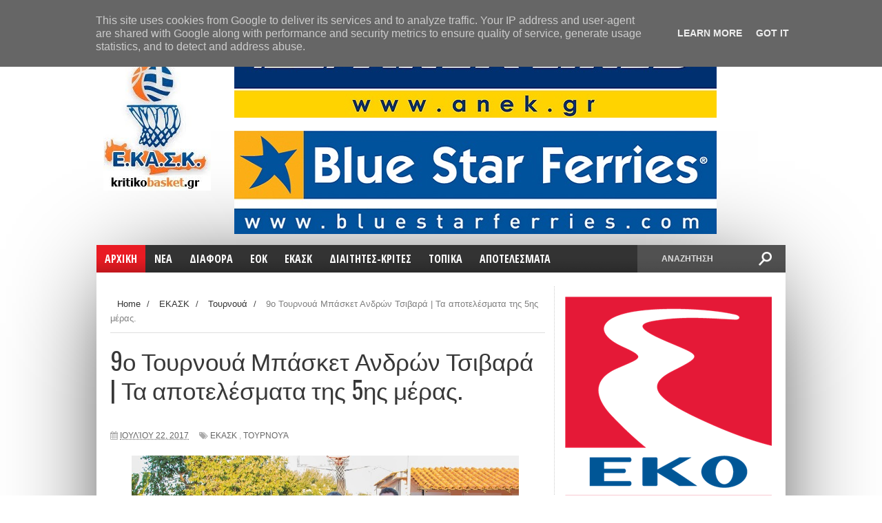

--- FILE ---
content_type: text/html; charset=UTF-8
request_url: https://www.kritikobasket.gr/b/stats?style=BLACK_TRANSPARENT&timeRange=ALL_TIME&token=APq4FmBT3ytDGVWrOYgrrNSOm2VhT8mgjzDOWYmY3sqquZX2ONmWERC0-GLbndQL04swJPo0BQuJBFHZWzPPSlwlcAja7B4LUQ
body_size: 42
content:
{"total":50297543,"sparklineOptions":{"backgroundColor":{"fillOpacity":0.1,"fill":"#000000"},"series":[{"areaOpacity":0.3,"color":"#202020"}]},"sparklineData":[[0,74],[1,77],[2,72],[3,78],[4,91],[5,81],[6,74],[7,72],[8,92],[9,79],[10,84],[11,90],[12,100],[13,97],[14,98],[15,85],[16,89],[17,87],[18,90],[19,92],[20,79],[21,70],[22,76],[23,86],[24,93],[25,79],[26,83],[27,86],[28,83],[29,34]],"nextTickMs":105882}

--- FILE ---
content_type: text/html; charset=utf-8
request_url: https://www.google.com/recaptcha/api2/aframe
body_size: 269
content:
<!DOCTYPE HTML><html><head><meta http-equiv="content-type" content="text/html; charset=UTF-8"></head><body><script nonce="kKKQspVM0IuwtkCj3jUNRQ">/** Anti-fraud and anti-abuse applications only. See google.com/recaptcha */ try{var clients={'sodar':'https://pagead2.googlesyndication.com/pagead/sodar?'};window.addEventListener("message",function(a){try{if(a.source===window.parent){var b=JSON.parse(a.data);var c=clients[b['id']];if(c){var d=document.createElement('img');d.src=c+b['params']+'&rc='+(localStorage.getItem("rc::a")?sessionStorage.getItem("rc::b"):"");window.document.body.appendChild(d);sessionStorage.setItem("rc::e",parseInt(sessionStorage.getItem("rc::e")||0)+1);localStorage.setItem("rc::h",'1766659563358');}}}catch(b){}});window.parent.postMessage("_grecaptcha_ready", "*");}catch(b){}</script></body></html>

--- FILE ---
content_type: text/javascript; charset=UTF-8
request_url: https://www.kritikobasket.gr/feeds/posts/default/-/%CE%A4%CE%BF%CF%85%CF%81%CE%BD%CE%BF%CF%85%CE%AC?alt=json-in-script&callback=related_results_labels_thumbs&max-results=8
body_size: 17777
content:
// API callback
related_results_labels_thumbs({"version":"1.0","encoding":"UTF-8","feed":{"xmlns":"http://www.w3.org/2005/Atom","xmlns$openSearch":"http://a9.com/-/spec/opensearchrss/1.0/","xmlns$blogger":"http://schemas.google.com/blogger/2008","xmlns$georss":"http://www.georss.org/georss","xmlns$gd":"http://schemas.google.com/g/2005","xmlns$thr":"http://purl.org/syndication/thread/1.0","id":{"$t":"tag:blogger.com,1999:blog-7736563211989131547"},"updated":{"$t":"2025-09-16T13:18:15.722+03:00"},"category":[{"term":"national"},{"term":"ΕΚΑΣΚ"},{"term":"Γυναικών"},{"term":"Πρωτάθλημα Ανδρών ΕΚΑΣΚ"},{"term":"Υποδομές"},{"term":"Νεα της ΕΚΑΣΚ"},{"term":"Πρωτάθλημα Γ΄Εθνικής Ανδρών"},{"term":"Τουρνουά"},{"term":"Πρωτάθλημα Β Εθνικής"},{"term":"ΟΦΗ"},{"term":"Videos-Photo"},{"term":"ΗΡΑΚΛΕΙΟ"},{"term":"ΕΟΚ"},{"term":"Παιδικό"},{"term":"Πρωτάθλημα Α1 Ανδρών"},{"term":"Εφηβικό"},{"term":"Πρωτάθλημα Α2 -Ανδρών"},{"term":"Πανελλήνια"},{"term":"ΑΓΟΡ"},{"term":"Διατητές"},{"term":"Εθνικές ομάδες"},{"term":"ΕΡΓΟΤΕΛΗΣ"},{"term":"Εργασιακό Μπάσκετ"},{"term":"Κορασίδων"},{"term":"Κριτές"},{"term":"Αναπτυξιακό"},{"term":"ΗΡΟΔΟΤΟΣ"},{"term":"Νεανίδων"},{"term":"Παμπαίδες"},{"term":"Παγκοσμίου"},{"term":"Σχολικά"},{"term":"ΟΑΧ"},{"term":"ΚΥΔΩΝ"},{"term":"Cump"},{"term":"κυπελλο"},{"term":"Παγκοσμίου Κυπέλλου 2019"},{"term":"Μπάσκετ με καρότσι"},{"term":"ΜΙΝΙ ΑΓΟΡΙΩΝ"},{"term":"ΑΟΚ ΧΑΝΙΑ"},{"term":"ΡεθυμνοCretanKings"},{"term":"Το Πρόγραμμα του Σ\/Κ"},{"term":"ΠΡΟΚΗΡΥΞΕΙΣ"},{"term":"Σχολιάζοντας"},{"term":"Εκδηλώσεις ομάδων"},{"term":"Πρωτάθλημα Α1 -Γυναικών"},{"term":"Παγκορασίδων"},{"term":"EOK_U19"},{"term":"ΙΕΡΑΠΕΤΡΑ"},{"term":"Ευρωπαϊκό"},{"term":"ΣΥΔΚΑΚ"},{"term":"EOK_U16"},{"term":"F4 ΓΥΝΑΙΚΩΝ ΕΚΑΣΚ"},{"term":"FIBA"},{"term":"3on3"},{"term":"ΕΛΛΑΔΑ"},{"term":"Πρωτάθλημα Α2 -Γυναικών"},{"term":"ΣΥΚΚΑΚ"},{"term":"ΔΕΙΛΙΝΟ"},{"term":"ΓΥΝΑΙΚΩΝ ΕΚΑΣΚ"},{"term":"Κύπελλο"},{"term":"ΟΣΕΚΑ"},{"term":"Διαιτητές"},{"term":"Κυπελλο ΕΚΑΣΚ"},{"term":"Αρκάδι"},{"term":"ΑΣΚΑ ΗΡΑΚΛΕΙΟ"},{"term":"τελικός κυπέλλου 2019"},{"term":"Afises"},{"term":"ΑΟΚΧ"},{"term":"EOK_U18"},{"term":"Εθνική Γυναικών"},{"term":"ΠΑΝΑΘΗΝΑΪΚΟΣ"},{"term":"EOK_U20"},{"term":"Εθνική Ανδρών"},{"term":"Νεων Ανδρών"},{"term":"φιλικά παιχνίδια"},{"term":"final4"},{"term":"ΑΕΤΟΙ Κρητης"},{"term":"Ιστορία του μπάσκετ της Κρήτης"},{"term":"ΣΕΠΚ"},{"term":"ΜΙΝΙ ΚΟΡΙΤΣΙΩΝ"},{"term":"Πρωτάθλημα Πανεπιστημίων"},{"term":"camp"},{"term":"Καλοκαιρινό Camp"},{"term":"Νεων Γυναικών"},{"term":"ΟΛΥΜΠΙΑΚΟΣ"},{"term":"προπονητές"},{"term":"All Star Game"},{"term":"ΧΑΝΙΑ"},{"term":"εθνικη παγκόσμιο"},{"term":"τουρνουά AEGEAN"},{"term":"Εφήβων"},{"term":"ΠΑΟΚ"},{"term":"Εοκ κορασίδες"},{"term":"ΝΙΚΗ ΛΕΥΚΑΔΑΣ"},{"term":"EOK_U14"},{"term":"EOK_wU16"},{"term":"final6"},{"term":"Μπάσκετ Κωφών"},{"term":"ΕΣΑΚΕ"},{"term":"τελικός κυπέλλου 2020"},{"term":"ΑΝΔΡΟΓΕΑΣ"},{"term":"ΔΑΦΝΗ ΑΓΙΟΥ ΔΗΜΗΤΡΙΟΥ"},{"term":"Κρήτη"},{"term":"ΟΔΚΕ"},{"term":"Δυο Αοράκια"},{"term":"Εθνικές κατηγορίες"},{"term":"Εθνική Νεων Ανδρών"},{"term":"Κυμη"},{"term":"ΜΕΣΣΑΡΑ"},{"term":"ΠΕΔΙΑΔΑ"},{"term":"Πρωτάθλημα"},{"term":"ΑΚΡΩΤΗΡΙ"},{"term":"ΑΟΑΝ"},{"term":"ΑΣΚΗΣΗ"},{"term":"Αγία Παρασκευή"},{"term":"ΕΣΚΑ"},{"term":"Εθνική Νεανιδων\nfiba"},{"term":"ΚΕΔ"},{"term":"Παίδων"},{"term":"Προολυμπιακό τουρνουά"},{"term":"2019-2020"},{"term":"Funnyball3"},{"term":"basket league"},{"term":"trophy tou"},{"term":"ΑΝΑΓΕΝΝΗΣΗ"},{"term":"Γ.Γ.Α."},{"term":"ΕΟΑΚ\nΠαγκόσμιο Πρωτάθλημα Μπάσκετ \nΕΚΑΣΚ"},{"term":"Εθνική Νέων Γυναικών"},{"term":"ΚΙΣΣΑΜΟΣ"},{"term":"Κολοσσός"},{"term":"ΛΑΥΡΙΟ"},{"term":"ΠΕΡΙΣΤΕΡΙ"},{"term":"Παγκοσμίο Κωφων"},{"term":"ΤΗΓΑΝΙΤΗΣ"},{"term":"Υποστηρικτές"},{"term":"εκα"},{"term":"εφη"},{"term":"ολυμπιακοι αγώνες"}],"title":{"type":"text","$t":"kritikobasket.gr"},"subtitle":{"type":"html","$t":"Ειδήσεις για το μπάσκετ της Κρήτης, από την ΕΚΑΣΚ"},"link":[{"rel":"http://schemas.google.com/g/2005#feed","type":"application/atom+xml","href":"https:\/\/www.kritikobasket.gr\/feeds\/posts\/default"},{"rel":"self","type":"application/atom+xml","href":"https:\/\/www.blogger.com\/feeds\/7736563211989131547\/posts\/default\/-\/%CE%A4%CE%BF%CF%85%CF%81%CE%BD%CE%BF%CF%85%CE%AC?alt=json-in-script\u0026max-results=8"},{"rel":"alternate","type":"text/html","href":"https:\/\/www.kritikobasket.gr\/search\/label\/%CE%A4%CE%BF%CF%85%CF%81%CE%BD%CE%BF%CF%85%CE%AC"},{"rel":"hub","href":"http://pubsubhubbub.appspot.com/"},{"rel":"next","type":"application/atom+xml","href":"https:\/\/www.blogger.com\/feeds\/7736563211989131547\/posts\/default\/-\/%CE%A4%CE%BF%CF%85%CF%81%CE%BD%CE%BF%CF%85%CE%AC\/-\/%CE%A4%CE%BF%CF%85%CF%81%CE%BD%CE%BF%CF%85%CE%AC?alt=json-in-script\u0026start-index=9\u0026max-results=8"}],"author":[{"name":{"$t":"Kritikobasket-Ekask"},"uri":{"$t":"http:\/\/www.blogger.com\/profile\/15807742470398221794"},"email":{"$t":"noreply@blogger.com"},"gd$image":{"rel":"http://schemas.google.com/g/2005#thumbnail","width":"16","height":"16","src":"https:\/\/img1.blogblog.com\/img\/b16-rounded.gif"}}],"generator":{"version":"7.00","uri":"http://www.blogger.com","$t":"Blogger"},"openSearch$totalResults":{"$t":"1073"},"openSearch$startIndex":{"$t":"1"},"openSearch$itemsPerPage":{"$t":"8"},"entry":[{"id":{"$t":"tag:blogger.com,1999:blog-7736563211989131547.post-5259842999096009508"},"published":{"$t":"2020-03-09T13:26:00.003+02:00"},"updated":{"$t":"2020-03-09T13:26:44.878+02:00"},"category":[{"scheme":"http://www.blogger.com/atom/ns#","term":"ΕΚΑΣΚ"},{"scheme":"http://www.blogger.com/atom/ns#","term":"Νεα της ΕΚΑΣΚ"},{"scheme":"http://www.blogger.com/atom/ns#","term":"Παμπαίδες"},{"scheme":"http://www.blogger.com/atom/ns#","term":"Τουρνουά"}],"title":{"type":"text","$t":"Τα αποτελέσματα των Παμπαίδων (Β Φάση-2η αγωνιστική)"},"content":{"type":"html","$t":"\u003Cdiv dir=\"ltr\" style=\"text-align: left;\" trbidi=\"on\"\u003E\n\u003Cdiv style=\"font-family: \u0026quot;Times New Roman\u0026quot;, serif; margin: 0cm 0cm 0.0001pt; vertical-align: baseline;\"\u003E\n\u003Cdiv class=\"separator\" style=\"clear: both; text-align: center;\"\u003E\n\u003Ca href=\"https:\/\/blogger.googleusercontent.com\/img\/b\/R29vZ2xl\/AVvXsEjrloxxIgOqz_owd_T-94Vgb2nGLuHUsEoHuiSd4xXu6uzhehqHi6eQr8mRm6wj9glTUGkk5gaUhajCVfgd3GdWYEPusiXw1elSol10yfBKRSSrc6lDPwHAUz9CHmFzVgjFEmS70h8stGk\/s1600\/sb10066910a-001.jpg\" imageanchor=\"1\" style=\"margin-left: 1em; margin-right: 1em;\"\u003E\u003Cimg border=\"0\" data-original-height=\"500\" data-original-width=\"877\" height=\"364\" src=\"https:\/\/blogger.googleusercontent.com\/img\/b\/R29vZ2xl\/AVvXsEjrloxxIgOqz_owd_T-94Vgb2nGLuHUsEoHuiSd4xXu6uzhehqHi6eQr8mRm6wj9glTUGkk5gaUhajCVfgd3GdWYEPusiXw1elSol10yfBKRSSrc6lDPwHAUz9CHmFzVgjFEmS70h8stGk\/s640\/sb10066910a-001.jpg\" width=\"640\" \/\u003E\u003C\/a\u003E\u003C\/div\u003E\n\u003Cdiv class=\"MsoNormal\" style=\"font-family: \u0026quot;Times New Roman\u0026quot;, serif; margin: 0cm 0cm 0.0001pt;\"\u003E\nΤα αποτελέσματα της 2ης αγωνιστικής:\u0026nbsp;\u003Co:p\u003E\u003C\/o:p\u003E\u003C\/div\u003E\n\u003Cdiv class=\"MsoNormal\" style=\"font-family: \u0026quot;Times New Roman\u0026quot;, serif; margin: 0cm 0cm 0.0001pt;\"\u003E\n\u003Cb\u003EΚύδων\u003C\/b\u003E-Ρέθυμνο2\u0026nbsp;78-19 (1)\u0026nbsp;2-0\u0026nbsp;\u003Co:p\u003E\u003C\/o:p\u003E\u003C\/div\u003E\n\u003Cdiv class=\"MsoNormal\" style=\"font-family: \u0026quot;Times New Roman\u0026quot;, serif; margin: 0cm 0cm 0.0001pt;\"\u003E\nΚίσσαμος-\u003Cb\u003EΡέθυμνο1\u003C\/b\u003E\u0026nbsp;35-66 (2) 0-2\u003Co:p\u003E\u003C\/o:p\u003E\u003C\/div\u003E\n\u003Cdiv class=\"MsoNormal\" style=\"font-family: \u0026quot;Times New Roman\u0026quot;, serif; margin: 0cm 0cm 0.0001pt;\"\u003E\n\u003Cb\u003EΑνδρογέας\u003C\/b\u003E-Ηρόδοτος 75-67 (3) 2-0\u003Co:p\u003E\u003C\/o:p\u003E\u003C\/div\u003E\n\u003Cdiv class=\"MsoNormal\" style=\"font-family: \u0026quot;Times New Roman\u0026quot;, serif; margin: 0cm 0cm 0.0001pt;\"\u003E\n\u003Cb\u003EΗράκλειο\u003C\/b\u003E-ΟΑΣΗ 74-40 (4) 2-0\u003Cbr \/\u003EΙεράπετρα-\u003Cb\u003EΟΦΗ\u0026nbsp;\u003C\/b\u003E34-51 (5) 0-2\u003Co:p\u003E\u003C\/o:p\u003E\u003C\/div\u003E\n\u003Cdiv class=\"MsoNormal\" style=\"font-family: \u0026quot;Times New Roman\u0026quot;, serif; margin: 0cm 0cm 0.0001pt;\"\u003E\n\u003Cbr \/\u003E\u003C\/div\u003E\n\u003Cdiv class=\"MsoNormal\" style=\"font-family: \u0026quot;Times New Roman\u0026quot;, serif; margin: 0cm 0cm 0.0001pt;\"\u003E\n\u003Co:p\u003E\u0026nbsp;\u003C\/o:p\u003EΕπόμενη αγωνιστική (1η, 3η φάση):\u003C\/div\u003E\n\u003Cdiv class=\"MsoNormal\" style=\"font-family: \u0026quot;Times New Roman\u0026quot;, serif; margin: 0cm 0cm 0.0001pt;\"\u003E\n\u003Co:p\u003E\u003C\/o:p\u003E\u003C\/div\u003E\n\u003Cdiv class=\"MsoNormal\" style=\"font-family: \u0026quot;Times New Roman\u0026quot;, serif; margin: 0cm 0cm 0.0001pt;\"\u003E\nΚυδων-Ρεθυμνο1 (6)\u003Co:p\u003E\u003C\/o:p\u003E\u003C\/div\u003E\n\u003Cdiv class=\"MsoNormal\" style=\"font-family: \u0026quot;Times New Roman\u0026quot;, serif; margin: 0cm 0cm 0.0001pt;\"\u003E\nΑνδρογέας-ΟΦΗ (7)\u003Co:p\u003E\u003C\/o:p\u003E\u003C\/div\u003E\n\u003Cdiv class=\"MsoNormal\" style=\"font-family: \u0026quot;Times New Roman\u0026quot;, serif; margin: 0cm 0cm 0.0001pt;\"\u003E\nΗράκλειο-Νικητής (7) (8)\u003Co:p\u003E\u003C\/o:p\u003E\u003C\/div\u003E\n\u003C\/div\u003E\n\u003Cdiv class=\"MsoNormal\" style=\"font-family: \u0026quot;Times New Roman\u0026quot;, serif; margin: 0cm 0cm 0.0001pt;\"\u003E\n\u003Cbr \/\u003E\n\u003Co:p\u003E\u003C\/o:p\u003E\u003C\/div\u003E\n\u003C\/div\u003E\n"},"link":[{"rel":"replies","type":"application/atom+xml","href":"https:\/\/www.kritikobasket.gr\/feeds\/5259842999096009508\/comments\/default","title":"Σχόλια ανάρτησης"},{"rel":"replies","type":"text/html","href":"https:\/\/www.blogger.com\/comment\/fullpage\/post\/7736563211989131547\/5259842999096009508?isPopup=true","title":"0 σχόλια"},{"rel":"edit","type":"application/atom+xml","href":"https:\/\/www.blogger.com\/feeds\/7736563211989131547\/posts\/default\/5259842999096009508"},{"rel":"self","type":"application/atom+xml","href":"https:\/\/www.blogger.com\/feeds\/7736563211989131547\/posts\/default\/5259842999096009508"},{"rel":"alternate","type":"text/html","href":"https:\/\/www.kritikobasket.gr\/2020\/03\/2.html","title":"Τα αποτελέσματα των Παμπαίδων (Β Φάση-2η αγωνιστική)"}],"author":[{"name":{"$t":"Unknown"},"email":{"$t":"noreply@blogger.com"},"gd$image":{"rel":"http://schemas.google.com/g/2005#thumbnail","width":"16","height":"16","src":"https:\/\/img1.blogblog.com\/img\/b16-rounded.gif"}}],"media$thumbnail":{"xmlns$media":"http://search.yahoo.com/mrss/","url":"https:\/\/blogger.googleusercontent.com\/img\/b\/R29vZ2xl\/AVvXsEjrloxxIgOqz_owd_T-94Vgb2nGLuHUsEoHuiSd4xXu6uzhehqHi6eQr8mRm6wj9glTUGkk5gaUhajCVfgd3GdWYEPusiXw1elSol10yfBKRSSrc6lDPwHAUz9CHmFzVgjFEmS70h8stGk\/s72-c\/sb10066910a-001.jpg","height":"72","width":"72"},"thr$total":{"$t":"0"}},{"id":{"$t":"tag:blogger.com,1999:blog-7736563211989131547.post-1026643766166698911"},"published":{"$t":"2020-02-24T13:31:00.002+02:00"},"updated":{"$t":"2020-02-24T13:32:12.571+02:00"},"category":[{"scheme":"http://www.blogger.com/atom/ns#","term":"ΕΚΑΣΚ"},{"scheme":"http://www.blogger.com/atom/ns#","term":"Νεα της ΕΚΑΣΚ"},{"scheme":"http://www.blogger.com/atom/ns#","term":"Παγκορασίδων"},{"scheme":"http://www.blogger.com/atom/ns#","term":"Τουρνουά"}],"title":{"type":"text","$t":"Η κλήρωση της Β φάσης των Παγκορασίδων"},"content":{"type":"html","$t":"\u003Cdiv dir=\"ltr\" style=\"text-align: left;\" trbidi=\"on\"\u003E\n\u003Cdiv class=\"separator\" style=\"clear: both; text-align: center;\"\u003E\n\u003Ca href=\"https:\/\/blogger.googleusercontent.com\/img\/b\/R29vZ2xl\/AVvXsEjrloxxIgOqz_owd_T-94Vgb2nGLuHUsEoHuiSd4xXu6uzhehqHi6eQr8mRm6wj9glTUGkk5gaUhajCVfgd3GdWYEPusiXw1elSol10yfBKRSSrc6lDPwHAUz9CHmFzVgjFEmS70h8stGk\/s1600\/sb10066910a-001.jpg\" imageanchor=\"1\" style=\"margin-left: 1em; margin-right: 1em;\"\u003E\u003Cimg border=\"0\" data-original-height=\"500\" data-original-width=\"877\" height=\"364\" src=\"https:\/\/blogger.googleusercontent.com\/img\/b\/R29vZ2xl\/AVvXsEjrloxxIgOqz_owd_T-94Vgb2nGLuHUsEoHuiSd4xXu6uzhehqHi6eQr8mRm6wj9glTUGkk5gaUhajCVfgd3GdWYEPusiXw1elSol10yfBKRSSrc6lDPwHAUz9CHmFzVgjFEmS70h8stGk\/s640\/sb10066910a-001.jpg\" width=\"640\" \/\u003E\u003C\/a\u003E\u003C\/div\u003E\n\u003Cdiv class=\"MsoNormal\" style=\"font-family: \u0026quot;Times New Roman\u0026quot;, serif; margin: 0cm 0cm 0.0001pt;\"\u003E\nΤην Παρασκευή (21\/2) και ώρα 12.00 πραγματοποιήθηκε στα γραφεία της ΕΚΑΣΚ η κλήρωση των Παγκορασίδων για την Β φάση του τουρνουά.\u003Co:p\u003E\u003C\/o:p\u003E\u003C\/div\u003E\n\u003Cdiv class=\"MsoNormal\" style=\"font-family: \u0026quot;Times New Roman\u0026quot;, serif; margin: 0cm 0cm 0.0001pt;\"\u003E\nΣύμφωνα με την κληρωτίδα οι τέσσερις ομάδες που προκρίθηκαν Α ΟΜΙΛΟΣ: 1. ΑΡΚΑΔΙ ΟΚΑ 2. ΟΑΧ,\u0026nbsp; Β ΟΜΙΛΟΣ: 1. ΟΦΗ\u0026nbsp;\u0026nbsp;2. ΑΝΔΡΟΓΕΑΣ θα συναντηθούν μεταξύ τους σε διπλούς αγώνες. Η έναρξη των αγώνων θα γίνει στις 7 Μαρτίου.\u003Co:p\u003E\u003C\/o:p\u003E\u003C\/div\u003E\n\u003Cdiv class=\"MsoNormal\" style=\"font-family: \u0026quot;Times New Roman\u0026quot;, serif; margin: 0cm 0cm 0.0001pt;\"\u003E\n\u003Cbr \/\u003E\u003C\/div\u003E\n\u003Cdiv class=\"MsoNormal\" style=\"font-family: \u0026quot;Times New Roman\u0026quot;, serif; margin: 0cm 0cm 0.0001pt;\"\u003E\n\u003Cb\u003EΤα παιχνίδια της Β φάσης είναι:\u003C\/b\u003E\u003Co:p\u003E\u003C\/o:p\u003E\u003C\/div\u003E\n\u003Cdiv class=\"MsoNormal\" style=\"font-family: \u0026quot;Times New Roman\u0026quot;, serif; margin: 0cm 0cm 0.0001pt;\"\u003E\n1η-4η αγωνιστική:\u003Cbr \/\u003E\nΟΦΗ-ΟΑΧ\u003Cbr \/\u003E\nΑρκάδι-Ανδρογέας\u003Co:p\u003E\u003C\/o:p\u003E\u003C\/div\u003E\n\u003Cdiv class=\"MsoNormal\" style=\"font-family: \u0026quot;Times New Roman\u0026quot;, serif; margin: 0cm 0cm 0.0001pt;\"\u003E\n\u003Cbr \/\u003E\u003C\/div\u003E\n\u003Cdiv class=\"MsoNormal\" style=\"font-family: \u0026quot;Times New Roman\u0026quot;, serif; margin: 0cm 0cm 0.0001pt;\"\u003E\n2η-5η αγωνιστική:\u003Co:p\u003E\u003C\/o:p\u003E\u003C\/div\u003E\n\u003Cdiv class=\"MsoNormal\" style=\"font-family: \u0026quot;Times New Roman\u0026quot;, serif; margin: 0cm 0cm 0.0001pt;\"\u003E\nΑνδρογέας-ΟΦΗ\u003Cbr \/\u003E\nΟΑΧ-Αρκάδι\u0026nbsp;\u003Co:p\u003E\u003C\/o:p\u003E\u003C\/div\u003E\n\u003Cdiv class=\"MsoNormal\" style=\"font-family: \u0026quot;Times New Roman\u0026quot;, serif; margin: 0cm 0cm 0.0001pt;\"\u003E\n\u003Cbr \/\u003E\u003C\/div\u003E\n\u003Cdiv class=\"MsoNormal\" style=\"font-family: \u0026quot;Times New Roman\u0026quot;, serif; margin: 0cm 0cm 0.0001pt;\"\u003E\n3η-6η αγωνιστική:\u003Co:p\u003E\u003C\/o:p\u003E\u003C\/div\u003E\n\u003Cspan style=\"font-family: \u0026quot;times new roman\u0026quot; , serif; font-size: 12pt;\"\u003EΟΦΗ-Αρκάδι\u003Cbr \/\u003EΑνδρογέας-ΟΑΧ\u003C\/span\u003E\u003C\/div\u003E\n"},"link":[{"rel":"replies","type":"application/atom+xml","href":"https:\/\/www.kritikobasket.gr\/feeds\/1026643766166698911\/comments\/default","title":"Σχόλια ανάρτησης"},{"rel":"replies","type":"text/html","href":"https:\/\/www.blogger.com\/comment\/fullpage\/post\/7736563211989131547\/1026643766166698911?isPopup=true","title":"0 σχόλια"},{"rel":"edit","type":"application/atom+xml","href":"https:\/\/www.blogger.com\/feeds\/7736563211989131547\/posts\/default\/1026643766166698911"},{"rel":"self","type":"application/atom+xml","href":"https:\/\/www.blogger.com\/feeds\/7736563211989131547\/posts\/default\/1026643766166698911"},{"rel":"alternate","type":"text/html","href":"https:\/\/www.kritikobasket.gr\/2020\/02\/blog-post_24.html","title":"Η κλήρωση της Β φάσης των Παγκορασίδων"}],"author":[{"name":{"$t":"Unknown"},"email":{"$t":"noreply@blogger.com"},"gd$image":{"rel":"http://schemas.google.com/g/2005#thumbnail","width":"16","height":"16","src":"https:\/\/img1.blogblog.com\/img\/b16-rounded.gif"}}],"media$thumbnail":{"xmlns$media":"http://search.yahoo.com/mrss/","url":"https:\/\/blogger.googleusercontent.com\/img\/b\/R29vZ2xl\/AVvXsEjrloxxIgOqz_owd_T-94Vgb2nGLuHUsEoHuiSd4xXu6uzhehqHi6eQr8mRm6wj9glTUGkk5gaUhajCVfgd3GdWYEPusiXw1elSol10yfBKRSSrc6lDPwHAUz9CHmFzVgjFEmS70h8stGk\/s72-c\/sb10066910a-001.jpg","height":"72","width":"72"},"thr$total":{"$t":"0"}},{"id":{"$t":"tag:blogger.com,1999:blog-7736563211989131547.post-8410577398719147436"},"published":{"$t":"2020-02-20T13:37:00.001+02:00"},"updated":{"$t":"2020-02-20T13:37:46.755+02:00"},"category":[{"scheme":"http://www.blogger.com/atom/ns#","term":"ΕΚΑΣΚ"},{"scheme":"http://www.blogger.com/atom/ns#","term":"ΜΙΝΙ ΑΓΟΡΙΩΝ"},{"scheme":"http://www.blogger.com/atom/ns#","term":"ΜΙΝΙ ΚΟΡΙΤΣΙΩΝ"},{"scheme":"http://www.blogger.com/atom/ns#","term":"Νεα της ΕΚΑΣΚ"},{"scheme":"http://www.blogger.com/atom/ns#","term":"Τουρνουά"}],"title":{"type":"text","$t":"Η προκήρυξη του τουρνουά μίνι Αγοριών και Κοριτσιών"},"content":{"type":"html","$t":"\u003Cdiv dir=\"ltr\" style=\"text-align: left;\" trbidi=\"on\"\u003E\n\u003Cdiv class=\"separator\" style=\"clear: both; text-align: center;\"\u003E\n\u003Ca href=\"https:\/\/blogger.googleusercontent.com\/img\/b\/R29vZ2xl\/AVvXsEjwnDczI4UFhfUbPDz4I1a-FSnPzKJMqknflbskKFgJSXYJe1tO3CVSh4BeyBYSE4tiN7WCoPw3m2apOaO0uOtRLO9Aa5poLuDb3R9lYpOwVxhteg4_Uu1XGiASg2Bu1dC05Avy__iL26s\/s1600\/basketball-dunk-blue-game-163452.jpg\" imageanchor=\"1\" style=\"margin-left: 1em; margin-right: 1em;\"\u003E\u003Cimg border=\"0\" data-original-height=\"1064\" data-original-width=\"1600\" height=\"424\" src=\"https:\/\/blogger.googleusercontent.com\/img\/b\/R29vZ2xl\/AVvXsEjwnDczI4UFhfUbPDz4I1a-FSnPzKJMqknflbskKFgJSXYJe1tO3CVSh4BeyBYSE4tiN7WCoPw3m2apOaO0uOtRLO9Aa5poLuDb3R9lYpOwVxhteg4_Uu1XGiASg2Bu1dC05Avy__iL26s\/s640\/basketball-dunk-blue-game-163452.jpg\" width=\"640\" \/\u003E\u003C\/a\u003E\u003C\/div\u003E\n\u003Cdiv class=\"MsoTitle\" style=\"-webkit-text-size-adjust: auto; -webkit-text-stroke-width: 0px; caret-color: rgb(0, 0, 0); color: black; font-family: Arial, sans-serif; font-size: 14pt; font-style: normal; font-variant-caps: normal; font-weight: bold; letter-spacing: normal; line-height: 28px; margin: 0cm 14.1pt 0.0001pt 7.1pt; orphans: auto; text-align: center; text-decoration: none; text-indent: 0px; text-transform: none; white-space: normal; widows: auto; word-spacing: 0px;\"\u003E\n\u003Cspan style=\"font-family: Candara, sans-serif; font-size: 12pt; line-height: 24px;\"\u003EΠΡΟΚΗΡΥΞΗ ΤΟΥΡΝΟΥΑ ΚΡΗΤΗΣ ΜΙΝΙ ΑΓΟΡΙΩΝ \u0026amp; ΚΟΡΙΤΣΙΩΝ\u003Co:p\u003E\u003C\/o:p\u003E\u003C\/span\u003E\u003C\/div\u003E\n\u003Cdiv class=\"MsoTitle\" style=\"-webkit-text-size-adjust: auto; -webkit-text-stroke-width: 0px; caret-color: rgb(0, 0, 0); color: black; font-family: Arial, sans-serif; font-size: 14pt; font-style: normal; font-variant-caps: normal; font-weight: bold; letter-spacing: normal; line-height: 28px; margin: 0cm 14.1pt 0.0001pt 7.1pt; orphans: auto; text-align: center; text-decoration: none; text-indent: 0px; text-transform: none; white-space: normal; widows: auto; word-spacing: 0px;\"\u003E\n\u003Cspan style=\"font-family: Candara, sans-serif; font-size: 12pt; line-height: 24px;\"\u003EΠΕΡΙΟΔΟΥ 2019 – 2020\u003Co:p\u003E\u003C\/o:p\u003E\u003C\/span\u003E\u003C\/div\u003E\n\u003Cdiv class=\"MsoTitle\" style=\"-webkit-text-size-adjust: auto; -webkit-text-stroke-width: 0px; caret-color: rgb(0, 0, 0); color: black; font-family: Arial, sans-serif; font-size: 14pt; font-style: normal; font-variant-caps: normal; font-weight: bold; letter-spacing: normal; line-height: 28px; margin: 0cm 14.1pt 0.0001pt 7.1pt; orphans: auto; text-align: center; text-decoration: none; text-indent: 0px; text-transform: none; white-space: normal; widows: auto; word-spacing: 0px;\"\u003E\n\u003Cbr \/\u003E\u003C\/div\u003E\n\u003Cdiv class=\"MsoNormal\" style=\"-webkit-text-size-adjust: auto; -webkit-text-stroke-width: 0px; caret-color: rgb(0, 0, 0); color: black; font-family: Arial, sans-serif; font-size: 10pt; font-style: normal; font-variant-caps: normal; font-weight: normal; letter-spacing: normal; line-height: 20px; margin: 12pt 0cm 0.0001pt 7.1pt; orphans: auto; text-align: justify; text-decoration: none; text-indent: 0px; text-transform: none; white-space: normal; widows: auto; word-spacing: 0px;\"\u003E\n\u003Cspan style=\"font-family: Candara, sans-serif; font-size: 11.5pt; line-height: 23px;\"\u003EΣύμφωνα με τις διατάξεις του ισχύοντος αθλητικού Νόμου, του Καταστατικού της Ε.ΚΑ.Σ.Κ., της ΓΕΝΙΚΗΣ ΠΡΟΚΗΡΥΞΗΣ ΠΡΩΤΑΘΛΗΜΑΤΩΝ 2019–2020 της Ε.ΚΑ.Σ.Κ., των Κανονισμών της Ε.Ο.Κ. και της ΓΕΝΙΚΗΣ ΠΡΟΚΗΡΥΞΗΣ ΠΡΩΤΑΘΛΗΜΑΤΩΝ 2019-2020 της Ε.Ο.Κ.\u003Co:p\u003E\u003C\/o:p\u003E\u003C\/span\u003E\u003C\/div\u003E\n\u003Cdiv align=\"center\" class=\"MsoNormal\" style=\"-webkit-text-size-adjust: auto; -webkit-text-stroke-width: 0px; caret-color: rgb(0, 0, 0); color: black; font-family: Arial, sans-serif; font-size: 10pt; font-style: normal; font-variant-caps: normal; font-weight: normal; letter-spacing: normal; margin: 0cm 0cm 0.0001pt 7.1pt; orphans: auto; text-align: center; text-decoration: none; text-indent: 0px; text-transform: none; white-space: normal; widows: auto; word-spacing: 0px;\"\u003E\n\u003Cb\u003E\u003Cspan style=\"font-family: Candara, sans-serif; font-size: 11.5pt;\"\u003EΠΡΟΚΗΡΥΣΣΟΥΜΕ\u003Co:p\u003E\u003C\/o:p\u003E\u003C\/span\u003E\u003C\/b\u003E\u003C\/div\u003E\n\u003Cdiv align=\"center\" class=\"MsoNormal\" style=\"-webkit-text-size-adjust: auto; -webkit-text-stroke-width: 0px; caret-color: rgb(0, 0, 0); color: black; font-family: Arial, sans-serif; font-size: 10pt; font-style: normal; font-variant-caps: normal; font-weight: normal; letter-spacing: normal; margin: 0cm 0cm 0.0001pt 7.1pt; orphans: auto; text-align: center; text-decoration: none; text-indent: 0px; text-transform: none; white-space: normal; widows: auto; word-spacing: 0px;\"\u003E\n\u003Cbr \/\u003E\u003C\/div\u003E\n\u003Cdiv class=\"MsoNormal\" style=\"-webkit-text-size-adjust: auto; -webkit-text-stroke-width: 0px; caret-color: rgb(0, 0, 0); color: black; font-family: Arial, sans-serif; font-size: 10pt; font-style: normal; font-variant-caps: normal; font-weight: normal; letter-spacing: normal; line-height: 20px; margin: 0cm 0cm 0.0001pt 7.1pt; orphans: auto; text-align: justify; text-decoration: none; text-indent: 0px; text-transform: none; white-space: normal; widows: auto; word-spacing: 0px;\"\u003E\n\u003Cspan style=\"font-family: Candara, sans-serif; font-size: 11.5pt; line-height: 23px;\"\u003EΤα Τουρνουά Κρήτης Μίνι αγοριών \u0026amp; κοριτσιών, αγωνιστικής περιόδου 2019-2020, με τους παρακάτω όρους:\u003Co:p\u003E\u003C\/o:p\u003E\u003C\/span\u003E\u003C\/div\u003E\n\u003Cdiv class=\"MsoNormal\" style=\"-webkit-text-size-adjust: auto; -webkit-text-stroke-width: 0px; caret-color: rgb(0, 0, 0); color: black; font-family: Arial, sans-serif; font-size: 10pt; font-style: normal; font-variant-caps: normal; font-weight: normal; letter-spacing: normal; margin: 0cm 0cm 0.0001pt 7.1pt; orphans: auto; text-align: justify; text-decoration: none; text-indent: 0px; text-transform: none; white-space: normal; widows: auto; word-spacing: 0px;\"\u003E\n\u003Cbr \/\u003E\u003C\/div\u003E\n\u003Cdiv align=\"center\" class=\"MsoNormal\" style=\"-webkit-text-size-adjust: auto; -webkit-text-stroke-width: 0px; caret-color: rgb(0, 0, 0); color: black; font-family: Arial, sans-serif; font-size: 10pt; font-style: normal; font-variant-caps: normal; font-weight: normal; letter-spacing: normal; margin: 0cm 0cm 0.0001pt 7.1pt; orphans: auto; text-align: center; text-decoration: none; text-indent: 0px; text-transform: none; white-space: normal; widows: auto; word-spacing: 0px;\"\u003E\n\u003Ca href=\"https:\/\/draft.blogger.com\/null\" name=\"_Toc207604705\"\u003E\u003Cb\u003E\u003Cu\u003E\u003Cspan style=\"font-family: Candara, sans-serif; font-size: 12pt;\"\u003EΑΡΘΡΟ\u0026nbsp;\u003Cspan style=\"text-transform: uppercase;\"\u003E1\u003Csup\u003EΟ\u003C\/sup\u003E\u003C\/span\u003E\u0026nbsp;ΣΩΜΑΤΕΙΑ ΔΙΚΑΙΟΥΜΕΝΑ ΣΥΜΜΕΤΟΧΗΣ\u003C\/span\u003E\u003C\/u\u003E\u003C\/b\u003E\u003C\/a\u003E\u003Cb\u003E\u003Cu\u003E\u003Cspan style=\"font-family: Candara, sans-serif; font-size: 12pt;\"\u003E\u003Co:p\u003E\u003C\/o:p\u003E\u003C\/span\u003E\u003C\/u\u003E\u003C\/b\u003E\u003C\/div\u003E\n\u003Cdiv align=\"center\" class=\"MsoNormal\" style=\"-webkit-text-size-adjust: auto; -webkit-text-stroke-width: 0px; caret-color: rgb(0, 0, 0); color: black; font-family: Arial, sans-serif; font-size: 10pt; font-style: normal; font-variant-caps: normal; font-weight: normal; letter-spacing: normal; margin: 0cm 0cm 0.0001pt 7.1pt; orphans: auto; text-align: center; text-decoration: none; text-indent: 0px; text-transform: none; white-space: normal; widows: auto; word-spacing: 0px;\"\u003E\n\u003Cbr \/\u003E\u003C\/div\u003E\n\u003Cdiv class=\"MsoNormal\" style=\"-webkit-text-size-adjust: auto; -webkit-text-stroke-width: 0px; caret-color: rgb(0, 0, 0); color: black; font-family: Arial, sans-serif; font-size: 10pt; font-style: normal; font-variant-caps: normal; font-weight: normal; letter-spacing: normal; line-height: 20px; margin: 0cm 0cm 0.0001pt 7.1pt; orphans: auto; text-align: justify; text-decoration: none; text-indent: 0px; text-transform: none; white-space: normal; widows: auto; word-spacing: 0px;\"\u003E\n\u003Cspan style=\"font-family: Candara, sans-serif; font-size: 11.5pt; line-height: 23px;\"\u003EΔικαίωμα συμμετοχής έχουν τα σωματεία που είναι γραμμένα στη δύναμη της Ε.ΚΑ.Σ.Κ. και όσα νέα σωματεία υποβάλλουν στην Ε.ΚΑ.Σ.Κ. μέχρι την προηγουμένη της κληρώσεως δικαιολογητικά από τα οποία να προκύπτει η εγγραφή των νέων σωματείων στη δύναμη της Ε.Ο.Κ. και της Ε.ΚΑ.Σ.Κ., μαζί με έγγραφη δήλωση συμμετοχής στο τουρνουά αυτό.\u003Co:p\u003E\u003C\/o:p\u003E\u003C\/span\u003E\u003C\/div\u003E\n\u003Cdiv class=\"MsoNormal\" style=\"-webkit-text-size-adjust: auto; -webkit-text-stroke-width: 0px; caret-color: rgb(0, 0, 0); color: black; font-family: Arial, sans-serif; font-size: 10pt; font-style: normal; font-variant-caps: normal; font-weight: normal; letter-spacing: normal; margin: 0cm 0cm 0.0001pt 7.1pt; orphans: auto; text-align: justify; text-decoration: none; text-indent: 0px; text-transform: none; white-space: normal; widows: auto; word-spacing: 0px;\"\u003E\n\u003Cbr \/\u003E\u003C\/div\u003E\n\u003Cdiv class=\"MsoNormal\" style=\"-webkit-text-size-adjust: auto; -webkit-text-stroke-width: 0px; caret-color: rgb(0, 0, 0); color: black; font-family: Arial, sans-serif; font-size: 10pt; font-style: normal; font-variant-caps: normal; font-weight: normal; letter-spacing: normal; line-height: 20px; margin: 0cm 0cm 0.0001pt 7.1pt; orphans: auto; text-align: justify; text-decoration: none; text-indent: 0px; text-transform: none; white-space: normal; widows: auto; word-spacing: 0px;\"\u003E\n\u003Cb\u003E\u003Cspan style=\"font-family: Candara, sans-serif; font-size: 11.5pt; line-height: 23px;\"\u003EΕπιτρέπεται στα σωματεία η συμμετοχή πλέον της μιας ομάδας στα τουρνουά, με την προϋπόθεση ότι το σωματείο θα καλύπτει τα έξοδα αμοιβών διαιτησίας και γραμματείας όλων των αγώνων της (εντός και εκτός έδρας)\u003C\/span\u003E\u003C\/b\u003E\u003Cspan style=\"font-family: Candara, sans-serif; font-size: 11.5pt; line-height: 23px;\"\u003E.\u0026nbsp;\u003Co:p\u003E\u003C\/o:p\u003E\u003C\/span\u003E\u003C\/div\u003E\n\u003Cdiv class=\"MsoNormal\" style=\"-webkit-text-size-adjust: auto; -webkit-text-stroke-width: 0px; caret-color: rgb(0, 0, 0); color: black; font-family: Arial, sans-serif; font-size: 10pt; font-style: normal; font-variant-caps: normal; font-weight: normal; letter-spacing: normal; margin: 0cm 0cm 0.0001pt 7.1pt; orphans: auto; text-align: justify; text-decoration: none; text-indent: 0px; text-transform: none; white-space: normal; widows: auto; word-spacing: 0px;\"\u003E\n\u003Cbr \/\u003E\u003C\/div\u003E\n\u003Cdiv style=\"-webkit-text-size-adjust: auto; -webkit-text-stroke-width: 0px; border: 1pt solid windowtext; caret-color: rgb(0, 0, 0); color: black; font-family: -webkit-standard; font-style: normal; font-variant-caps: normal; font-weight: normal; letter-spacing: normal; margin-left: 7.1pt; margin-right: 0cm; orphans: auto; padding: 1pt 4pt; text-align: start; text-decoration: none; text-indent: 0px; text-transform: none; white-space: normal; widows: auto; word-spacing: 0px;\"\u003E\n\u003Cdiv class=\"MsoNormal\" style=\"border: none; font-family: Arial, sans-serif; font-size: 10pt; margin: 0cm 0cm 0.0001pt; padding: 0cm; text-align: justify;\"\u003E\n\u003Cb\u003E\u003Cspan style=\"font-family: Candara, sans-serif; font-size: 11.5pt;\"\u003EΣΗΜΕΙΩΣΗ\u003C\/span\u003E\u003C\/b\u003E\u003Cspan style=\"font-family: Candara, sans-serif; font-size: 11.5pt;\"\u003E:\u0026nbsp;\u003Cb\u003E\u003Ci\u003EΣΕ ΠΕΡΙΠΤΩΣΗ ΠΟΥ ΔΗΜΙΟΥΡΓΗΘΕΙ ΟΠΟΙΟΔΗΠΟΤΕ ΕΠΕΙΣΟΔΙΟ ΑΠΟ ΟΜΑΔΑ (ΠΑΙΚΤΕΣ, ΠΡΟΠΟΝΗΤΕΣ, ΠΑΡΑΓΟΝΤΕΣ, ΦΙΛΑΘΛΟΥΣ) ΑΥΤΗ ΘΑ ΑΠΟΒΑΛΛΕΤΑΙ ΑΠΟ ΤΟ ΤΟΥΡΝΟΥΑ.\u003C\/i\u003E\u003C\/b\u003E\u003Co:p\u003E\u003C\/o:p\u003E\u003C\/span\u003E\u003C\/div\u003E\n\u003C\/div\u003E\n\u003Cdiv align=\"center\" class=\"MsoNormal\" style=\"-webkit-text-size-adjust: auto; -webkit-text-stroke-width: 0px; caret-color: rgb(0, 0, 0); color: black; font-family: Arial, sans-serif; font-size: 10pt; font-style: normal; font-variant-caps: normal; font-weight: normal; letter-spacing: normal; margin: 0cm 0cm 0.0001pt 7.1pt; orphans: auto; text-align: center; text-decoration: none; text-indent: 0px; text-transform: none; white-space: normal; widows: auto; word-spacing: 0px;\"\u003E\n\u003Cbr \/\u003E\u003C\/div\u003E\n\u003Cdiv align=\"center\" class=\"MsoNormal\" style=\"-webkit-text-size-adjust: auto; -webkit-text-stroke-width: 0px; caret-color: rgb(0, 0, 0); color: black; font-family: Arial, sans-serif; font-size: 10pt; font-style: normal; font-variant-caps: normal; font-weight: normal; letter-spacing: normal; margin: 0cm 0cm 0.0001pt 7.1pt; orphans: auto; text-align: center; text-decoration: none; text-indent: 0px; text-transform: none; white-space: normal; widows: auto; word-spacing: 0px;\"\u003E\n\u003Cspan\u003E\u003Cb\u003E\u003Cu\u003E\u003Cspan style=\"font-family: Candara, sans-serif; font-size: 12pt;\"\u003EΑΡΘΡΟ 2\u003Csup\u003Eο\u003C\/sup\u003E\u0026nbsp;ΔΙΚΑΙΟΥΜΕΝΟΙ ΣΥΜΜΕΤΟΧΗΣ ΑΘΛΗΤΕΣ\u003C\/span\u003E\u003C\/u\u003E\u003C\/b\u003E\u003C\/span\u003E\u003Cb\u003E\u003Cu\u003E\u003Cspan style=\"font-family: Candara, sans-serif; font-size: 12pt;\"\u003E\/ΤΡΙΕΣ\u003C\/span\u003E\u003C\/u\u003E\u003C\/b\u003E\u003Cb\u003E\u003Cu\u003E\u003Cspan style=\"font-family: Candara, sans-serif; font-size: 11.5pt;\"\u003E\u003Co:p\u003E\u003C\/o:p\u003E\u003C\/span\u003E\u003C\/u\u003E\u003C\/b\u003E\u003C\/div\u003E\n\u003Cdiv align=\"center\" class=\"MsoNormal\" style=\"-webkit-text-size-adjust: auto; -webkit-text-stroke-width: 0px; caret-color: rgb(0, 0, 0); color: black; font-family: Arial, sans-serif; font-size: 10pt; font-style: normal; font-variant-caps: normal; font-weight: normal; letter-spacing: normal; margin: 0cm 0cm 0.0001pt 7.1pt; orphans: auto; text-align: center; text-decoration: none; text-indent: 0px; text-transform: none; white-space: normal; widows: auto; word-spacing: 0px;\"\u003E\n\u003Cbr \/\u003E\u003C\/div\u003E\n\u003Cdiv class=\"MsoNormal\" style=\"line-height: 18.0pt; margin-left: 7.1pt; mso-line-height-rule: exactly; mso-list: l0 level1 lfo1; text-align: justify; text-indent: 0cm;\"\u003E\n\u003C!--[if !supportLists]--\u003E\u003Cspan style=\"font-family: Symbol; font-size: 11.5pt; mso-ansi-language: EL; mso-bidi-font-family: Symbol; mso-fareast-font-family: Symbol;\"\u003E\u003Cspan style=\"mso-list: Ignore;\"\u003E·\u003Cspan style=\"font: 7.0pt \u0026quot;Times New Roman\u0026quot;;\"\u003E\u0026nbsp;\u0026nbsp;\u0026nbsp;\u0026nbsp;\u0026nbsp;\u0026nbsp;\u0026nbsp;\u0026nbsp;\u0026nbsp;\u0026nbsp;\u0026nbsp;\u0026nbsp;\u003C\/span\u003E\u003C\/span\u003E\u003C\/span\u003E\u003C!--[endif]--\u003E\u003Cspan style=\"font-family: Candara, sans-serif; font-size: 11.5pt;\"\u003EΣτα Τουρνουά Μίνι αγοριών \u0026amp; κοριτσιών δικαιούνται να πάρουν μέρος Αθλητές\/τριες που γεννήθηκαν το έτος\u003Cb\u003E\u0026nbsp;\u003C\/b\u003E2007\u003Cspan style=\"color: red;\"\u003E\u0026nbsp;\u003C\/span\u003Eκαι νεώτεροι\/ες.\u0026nbsp;\u003Co:p\u003E\u003C\/o:p\u003E\u003C\/span\u003E\u003C\/div\u003E\n\u003Cdiv class=\"MsoNormal\" style=\"line-height: 18.0pt; margin-left: 7.1pt; mso-line-height-rule: exactly; mso-list: l0 level1 lfo1; text-align: justify; text-indent: 0cm;\"\u003E\n\u003C!--[if !supportLists]--\u003E\u003Cspan style=\"font-family: Symbol; font-size: 11.5pt; mso-ansi-language: EL; mso-bidi-font-family: Symbol; mso-fareast-font-family: Symbol;\"\u003E\u003Cspan style=\"mso-list: Ignore;\"\u003E·\u003Cspan style=\"font: 7.0pt \u0026quot;Times New Roman\u0026quot;;\"\u003E\u0026nbsp;\u0026nbsp;\u0026nbsp;\u0026nbsp;\u0026nbsp;\u0026nbsp;\u0026nbsp;\u0026nbsp;\u0026nbsp;\u0026nbsp;\u0026nbsp;\u0026nbsp;\u003C\/span\u003E\u003C\/span\u003E\u003C\/span\u003E\u003C!--[endif]--\u003E\u003Cspan style=\"font-family: Candara, sans-serif; font-size: 11.5pt;\"\u003EΣτο Τουρνουά Μίνι αγοριών επιτρέπεται να λάβουν μέρος και κορίτσια με την προϋπόθεση ότι αυτά δεν θα συμμετάσχουν στο αντίστοιχο Τουρνουά μίνι κοριτσιών.\u003Co:p\u003E\u003C\/o:p\u003E\u003C\/span\u003E\u003C\/div\u003E\n\u003Cdiv class=\"MsoNormal\" style=\"-webkit-text-size-adjust: auto; -webkit-text-stroke-width: 0px; caret-color: rgb(0, 0, 0); color: black; font-family: Arial, sans-serif; font-size: 10pt; font-style: normal; font-variant-caps: normal; font-weight: normal; letter-spacing: normal; line-height: 20px; margin: 0cm 0cm 0.0001pt 7.1pt; orphans: auto; text-align: justify; text-decoration: none; text-indent: 0px; text-transform: none; white-space: normal; widows: auto; word-spacing: 0px;\"\u003E\n\u003Cbr \/\u003E\u003C\/div\u003E\n\u003Cdiv class=\"MsoNormal\" style=\"-webkit-text-size-adjust: auto; -webkit-text-stroke-width: 0px; caret-color: rgb(0, 0, 0); color: black; font-family: Arial, sans-serif; font-size: 10pt; font-style: normal; font-variant-caps: normal; font-weight: normal; letter-spacing: normal; line-height: 18pt; margin: 0cm 0cm 0.0001pt 7.1pt; orphans: auto; text-align: justify; text-decoration: none; text-indent: 0px; text-transform: none; white-space: normal; widows: auto; word-spacing: 0px;\"\u003E\n\u003Cspan style=\"font-family: Candara, sans-serif; font-size: 11.5pt;\"\u003EΑπαγορεύεται η συμμετοχή αθλητών χωρίς δελτία και οι αθλητές πρέπει να πληρούν τις προϋποθέσεις του ισχύοντος αθλητικού Νόμου, του άρθρου 36 των Κανονισμών της ΕΟΚ και του Καταστατικού της ΕΚΑΣΚ.\u003Co:p\u003E\u003C\/o:p\u003E\u003C\/span\u003E\u003C\/div\u003E\n\u003Cdiv align=\"center\" class=\"MsoNormal\" style=\"-webkit-text-size-adjust: auto; -webkit-text-stroke-width: 0px; caret-color: rgb(0, 0, 0); color: black; font-family: Arial, sans-serif; font-size: 10pt; font-style: normal; font-variant-caps: normal; font-weight: normal; letter-spacing: normal; margin: 0cm 0cm 0.0001pt 7.1pt; orphans: auto; text-align: center; text-decoration: none; text-indent: 0px; text-transform: none; white-space: normal; widows: auto; word-spacing: 0px;\"\u003E\n\u003Cbr \/\u003E\u003C\/div\u003E\n\u003Cdiv align=\"center\" class=\"MsoNormal\" style=\"-webkit-text-size-adjust: auto; -webkit-text-stroke-width: 0px; caret-color: rgb(0, 0, 0); color: black; font-family: Arial, sans-serif; font-size: 10pt; font-style: normal; font-variant-caps: normal; font-weight: normal; letter-spacing: normal; margin: 0cm 0cm 0.0001pt 7.1pt; orphans: auto; text-align: center; text-decoration: none; text-indent: 0px; text-transform: none; white-space: normal; widows: auto; word-spacing: 0px;\"\u003E\n\u003Cb\u003E\u003Cu\u003E\u003Cspan style=\"font-family: Candara, sans-serif; font-size: 12pt;\"\u003EΑΡΘΡΟ 3\u003Csup\u003Eο\u003C\/sup\u003E\u0026nbsp;ΚΛΗΡΩΣΕΙΣ – ΕΝΑΡΞΗ ΑΓΩΝΩΝ\u003Co:p\u003E\u003C\/o:p\u003E\u003C\/span\u003E\u003C\/u\u003E\u003C\/b\u003E\u003C\/div\u003E\n\u003Cdiv align=\"center\" class=\"MsoNormal\" style=\"-webkit-text-size-adjust: auto; -webkit-text-stroke-width: 0px; caret-color: rgb(0, 0, 0); color: black; font-family: Arial, sans-serif; font-size: 10pt; font-style: normal; font-variant-caps: normal; font-weight: normal; letter-spacing: normal; margin: 0cm 0cm 0.0001pt 7.1pt; orphans: auto; text-align: center; text-decoration: none; text-indent: 0px; text-transform: none; white-space: normal; widows: auto; word-spacing: 0px;\"\u003E\n\u003Cbr \/\u003E\u003C\/div\u003E\n\u003Cdiv class=\"MsoNormal\" style=\"-webkit-text-size-adjust: auto; -webkit-text-stroke-width: 0px; caret-color: rgb(0, 0, 0); color: black; font-family: Arial, sans-serif; font-size: 10pt; font-style: normal; font-variant-caps: normal; font-weight: normal; letter-spacing: normal; line-height: 20px; margin: 0cm 0cm 0.0001pt 7.1pt; orphans: auto; text-align: justify; text-decoration: none; text-indent: 0px; text-transform: none; white-space: normal; widows: auto; word-spacing: 0px;\"\u003E\n\u003Cb\u003E\u003Cspan style=\"font-family: Candara, sans-serif; font-size: 11.5pt; line-height: 23px;\"\u003EΟι κληρώσεις των αγώνων θα γίνουν την Τετάρτη 11\/3\/2020 και ώρα 17:30\u0026nbsp;\u003C\/span\u003E\u003C\/b\u003E\u003Cspan style=\"font-family: Candara, sans-serif; font-size: 11.5pt; line-height: 23px;\"\u003Eστα γραφεία της Ε.ΚΑ.ΣΚ. (Οδός Σπύρου Μουστακλή, Κλειστό Γυμναστήριο Λίντο), παρουσία εκπροσώπων των σωματείων.\u003Co:p\u003E\u003C\/o:p\u003E\u003C\/span\u003E\u003C\/div\u003E\n\u003Cdiv class=\"MsoNormal\" style=\"-webkit-text-size-adjust: auto; -webkit-text-stroke-width: 0px; caret-color: rgb(0, 0, 0); color: black; font-family: Arial, sans-serif; font-size: 10pt; font-style: normal; font-variant-caps: normal; font-weight: normal; letter-spacing: normal; line-height: 20px; margin: 0cm 0cm 0.0001pt 7.1pt; orphans: auto; text-align: justify; text-decoration: none; text-indent: 0px; text-transform: none; white-space: normal; widows: auto; word-spacing: 0px;\"\u003E\n\u003Cbr \/\u003E\u003C\/div\u003E\n\u003Cdiv class=\"MsoNormal\" style=\"-webkit-text-size-adjust: auto; -webkit-text-stroke-width: 0px; caret-color: rgb(0, 0, 0); color: black; font-family: Arial, sans-serif; font-size: 10pt; font-style: normal; font-variant-caps: normal; font-weight: normal; letter-spacing: normal; line-height: 20px; margin: 0cm 0cm 0.0001pt 7.1pt; orphans: auto; text-align: justify; text-decoration: none; text-indent: 0px; text-transform: none; white-space: normal; widows: auto; word-spacing: 0px;\"\u003E\n\u003Cspan style=\"font-family: Candara, sans-serif; font-size: 11.5pt; line-height: 23px;\"\u003EΟι σύλλογοι που έχουν παραπάνω από μια ομάδες θα πρέπει να προσκομίσουν θεωρημένες καταστάσεις, (με σφραγίδα - υπογραφή Προέδρου)\u0026nbsp;\u003Cb\u003Eγια όλες τις ομάδες\u003C\/b\u003E, μία ημέρα πριν την ημερομηνία της κλήρωσης.\u003Co:p\u003E\u003C\/o:p\u003E\u003C\/span\u003E\u003C\/div\u003E\n\u003Cdiv class=\"MsoNormal\" style=\"-webkit-text-size-adjust: auto; -webkit-text-stroke-width: 0px; caret-color: rgb(0, 0, 0); color: black; font-family: Arial, sans-serif; font-size: 10pt; font-style: normal; font-variant-caps: normal; font-weight: normal; letter-spacing: normal; line-height: 20px; margin: 0cm 0cm 0.0001pt 7.1pt; orphans: auto; text-align: justify; text-decoration: none; text-indent: 0px; text-transform: none; white-space: normal; widows: auto; word-spacing: 0px;\"\u003E\n\u003Cbr \/\u003E\u003C\/div\u003E\n\u003Cdiv class=\"MsoNormal\" style=\"-webkit-text-size-adjust: auto; -webkit-text-stroke-width: 0px; caret-color: rgb(0, 0, 0); color: black; font-family: Arial, sans-serif; font-size: 10pt; font-style: normal; font-variant-caps: normal; font-weight: normal; letter-spacing: normal; line-height: 20px; margin: 0cm 0cm 0.0001pt 7.1pt; orphans: auto; text-align: justify; text-decoration: none; text-indent: 0px; text-transform: none; white-space: normal; widows: auto; word-spacing: 0px;\"\u003E\n\u003Cb\u003E\u003Cspan style=\"font-family: Candara, sans-serif; font-size: 11.5pt; line-height: 23px;\"\u003EΔεν επιτρέπεται η μετακίνηση\u003C\/span\u003E\u003C\/b\u003E\u003Cspan style=\"font-family: Candara, sans-serif; font-size: 11.5pt; line-height: 23px;\"\u003E\u0026nbsp;αθλητών\/τριων από την μια ομάδα στην άλλη του ίδιου σωματείου.\u0026nbsp;\u003Cb\u003EΕπιτρέπεται η προσθήκη\u003C\/b\u003E\u0026nbsp;νέων αθλητών\/τριων (νέα δελτία) συμπληρωματικά στις καταστάσεις των ομάδων που έχει δηλώσει.\u003Co:p\u003E\u003C\/o:p\u003E\u003C\/span\u003E\u003C\/div\u003E\n\u003Cdiv class=\"MsoNormal\" style=\"-webkit-text-size-adjust: auto; -webkit-text-stroke-width: 0px; caret-color: rgb(0, 0, 0); color: black; font-family: Arial, sans-serif; font-size: 10pt; font-style: normal; font-variant-caps: normal; font-weight: normal; letter-spacing: normal; line-height: 20px; margin: 0cm 0cm 0.0001pt 7.1pt; orphans: auto; text-align: justify; text-decoration: none; text-indent: 0px; text-transform: none; white-space: normal; widows: auto; word-spacing: 0px;\"\u003E\n\u003Cbr \/\u003E\u003C\/div\u003E\n\u003Cdiv class=\"MsoNormal\" style=\"-webkit-text-size-adjust: auto; -webkit-text-stroke-width: 0px; caret-color: rgb(0, 0, 0); color: black; font-family: Arial, sans-serif; font-size: 10pt; font-style: normal; font-variant-caps: normal; font-weight: normal; letter-spacing: normal; line-height: 20px; margin: 0cm 0cm 0.0001pt 7.1pt; orphans: auto; text-align: justify; text-decoration: none; text-indent: 0px; text-transform: none; white-space: normal; widows: auto; word-spacing: 0px;\"\u003E\n\u003Cb\u003E\u003Cspan style=\"font-family: Candara, sans-serif; font-size: 11.5pt; line-height: 23px;\"\u003EΗ\u003C\/span\u003E\u003C\/b\u003E\u003Cspan style=\"font-family: Candara, sans-serif; font-size: 11.5pt; line-height: 23px;\"\u003E\u0026nbsp;\u003Cb\u003Eέναρξη των αγώνων Μίνι αγοριών \u0026amp; κοριτσιών ορίζεται για τις 21\/3\/20 με τους αγώνες να διεξάγονται Σάββατο για τα Μίνι αγόρια και Κυριακή για τα Μίνι κορίτσια.\u003Co:p\u003E\u003C\/o:p\u003E\u003C\/b\u003E\u003C\/span\u003E\u003C\/div\u003E\n\u003Cdiv class=\"MsoNormal\" style=\"-webkit-text-size-adjust: auto; -webkit-text-stroke-width: 0px; caret-color: rgb(0, 0, 0); color: black; font-family: Arial, sans-serif; font-size: 10pt; font-style: normal; font-variant-caps: normal; font-weight: normal; letter-spacing: normal; line-height: 20px; margin: 0cm 0cm 0.0001pt 7.1pt; orphans: auto; text-align: justify; text-decoration: none; text-indent: 0px; text-transform: none; white-space: normal; widows: auto; word-spacing: 0px;\"\u003E\n\u003Cbr \/\u003E\u003C\/div\u003E\n\u003Cdiv align=\"center\" class=\"MsoNormal\" style=\"-webkit-text-size-adjust: auto; -webkit-text-stroke-width: 0px; caret-color: rgb(0, 0, 0); color: black; font-family: Arial, sans-serif; font-size: 10pt; font-style: normal; font-variant-caps: normal; font-weight: normal; letter-spacing: normal; margin: 0cm 0cm 0.0001pt 7.1pt; orphans: auto; text-align: center; text-decoration: none; text-indent: 0px; text-transform: none; white-space: normal; widows: auto; word-spacing: 0px;\"\u003E\n\u003Cb\u003E\u003Cu\u003E\u003Cspan style=\"font-family: Candara, sans-serif; font-size: 12pt;\"\u003EΑΡΘΡΟ 4\u003Csup\u003EΟ\u003C\/sup\u003E\u0026nbsp;ΣΥΣΤΗΜΑ ΔΙΕΞΑΓΩΓΗΣ ΤΟΥΡΝΟΥΑ\u003Co:p\u003E\u003C\/o:p\u003E\u003C\/span\u003E\u003C\/u\u003E\u003C\/b\u003E\u003C\/div\u003E\n\u003Cdiv align=\"center\" class=\"MsoNormal\" style=\"-webkit-text-size-adjust: auto; -webkit-text-stroke-width: 0px; caret-color: rgb(0, 0, 0); color: black; font-family: Arial, sans-serif; font-size: 10pt; font-style: normal; font-variant-caps: normal; font-weight: normal; letter-spacing: normal; margin: 0cm 0cm 0.0001pt 7.1pt; orphans: auto; text-align: center; text-decoration: none; text-indent: 0px; text-transform: none; white-space: normal; widows: auto; word-spacing: 0px;\"\u003E\n\u003Cbr \/\u003E\u003C\/div\u003E\n\u003Cdiv class=\"MsoBodyText2\" style=\"-webkit-text-size-adjust: auto; -webkit-text-stroke-width: 0px; caret-color: rgb(0, 0, 0); color: black; font-family: Arial, sans-serif; font-size: 14pt; font-style: normal; font-variant-caps: normal; font-weight: normal; letter-spacing: normal; margin: 0cm 0cm 0.0001pt 7.1pt; orphans: auto; text-align: start; text-decoration: none; text-indent: 0px; text-transform: none; white-space: normal; widows: auto; word-spacing: 0px;\"\u003E\n\u003Cspan style=\"font-family: Candara, sans-serif; font-size: 11.5pt;\"\u003EΤα συστήματα διεξαγωγής θα καθοριστούν με γεωγραφικά κριτήρια και θα ανακοινωθούν μετά τις δηλώσεις συμμετοχής.\u003Co:p\u003E\u003C\/o:p\u003E\u003C\/span\u003E\u003C\/div\u003E\n\u003Cdiv class=\"MsoBodyText2\" style=\"-webkit-text-size-adjust: auto; -webkit-text-stroke-width: 0px; caret-color: rgb(0, 0, 0); color: black; font-family: Arial, sans-serif; font-size: 14pt; font-style: normal; font-variant-caps: normal; font-weight: normal; letter-spacing: normal; margin: 0cm 0cm 0.0001pt 7.1pt; orphans: auto; text-align: start; text-decoration: none; text-indent: 0px; text-transform: none; white-space: normal; widows: auto; word-spacing: 0px;\"\u003E\n\u003Cbr \/\u003E\u003C\/div\u003E\n\u003Cdiv align=\"center\" class=\"MsoNormal\" style=\"-webkit-text-size-adjust: auto; -webkit-text-stroke-width: 0px; caret-color: rgb(0, 0, 0); color: black; font-family: Arial, sans-serif; font-size: 10pt; font-style: normal; font-variant-caps: normal; font-weight: normal; letter-spacing: normal; margin: 0cm 0cm 0.0001pt 7.1pt; orphans: auto; text-align: center; text-decoration: none; text-indent: 0px; text-transform: none; white-space: normal; widows: auto; word-spacing: 0px;\"\u003E\n\u003Ca href=\"https:\/\/draft.blogger.com\/null\" name=\"_Toc207604713\"\u003E\u003Cb\u003E\u003Cu\u003E\u003Cspan style=\"font-family: Candara, sans-serif; font-size: 12pt;\"\u003EΑΡΘΡΟ 5\u003Csup\u003Eο\u003C\/sup\u003E\u0026nbsp;ΕΠΑΘΛΑ – ΒΡΑΒΕΙΑ\u003C\/span\u003E\u003C\/u\u003E\u003C\/b\u003E\u003C\/a\u003E\u003Cb\u003E\u003Cu\u003E\u003Cspan style=\"font-family: Candara, sans-serif; font-size: 12pt;\"\u003E\u003Co:p\u003E\u003C\/o:p\u003E\u003C\/span\u003E\u003C\/u\u003E\u003C\/b\u003E\u003C\/div\u003E\n\u003Cdiv class=\"MsoNormal\" style=\"-webkit-text-size-adjust: auto; -webkit-text-stroke-width: 0px; caret-color: rgb(0, 0, 0); color: black; font-family: Arial, sans-serif; font-size: 10pt; font-style: normal; font-variant-caps: normal; font-weight: normal; letter-spacing: normal; line-height: 20px; margin: 0cm 0cm 0.0001pt 7.1pt; orphans: auto; text-align: justify; text-decoration: none; text-indent: 0px; text-transform: none; white-space: normal; widows: auto; word-spacing: 0px;\"\u003E\n\u003Cbr \/\u003E\u003C\/div\u003E\n\u003Cdiv class=\"MsoNormal\" style=\"-webkit-text-size-adjust: auto; -webkit-text-stroke-width: 0px; caret-color: rgb(0, 0, 0); color: black; font-family: Arial, sans-serif; font-size: 10pt; font-style: normal; font-variant-caps: normal; font-weight: normal; letter-spacing: normal; line-height: 20px; margin: 0cm 0cm 0.0001pt 7.1pt; orphans: auto; text-align: justify; text-decoration: none; text-indent: 0px; text-transform: none; white-space: normal; widows: auto; word-spacing: 0px;\"\u003E\n\u003Cspan\u003E\u003Cspan style=\"font-family: Candara, sans-serif; font-size: 11.5pt; line-height: 23px;\"\u003EΣτους αθλητές\/τριες που θα συμμετάσχουν στην 2\u003Csup\u003Eη\u003C\/sup\u003E\u0026nbsp;φάση των τουρνουά θα απονεμηθούν αναμνηστικά διπλώματα.\u003Co:p\u003E\u003C\/o:p\u003E\u003C\/span\u003E\u003C\/span\u003E\u003C\/div\u003E\n\u003Cdiv align=\"center\" class=\"MsoNormal\" style=\"-webkit-text-size-adjust: auto; -webkit-text-stroke-width: 0px; caret-color: rgb(0, 0, 0); color: black; font-family: Arial, sans-serif; font-size: 10pt; font-style: normal; font-variant-caps: normal; font-weight: normal; letter-spacing: normal; margin: 0cm 0cm 0.0001pt 7.1pt; orphans: auto; text-align: center; text-decoration: none; text-indent: 0px; text-transform: none; white-space: normal; widows: auto; word-spacing: 0px;\"\u003E\n\u003Cspan\u003E\u003Cb\u003E\u003Cu\u003E\u003Cspan style=\"font-family: Candara, sans-serif; font-size: 12pt;\"\u003EΑΡΘΡΟ 6\u003Csup\u003Eο\u003C\/sup\u003E\u0026nbsp;ΚΑΝΟΝΙΣΜΟΙ\u003C\/span\u003E\u003C\/u\u003E\u003C\/b\u003E\u003C\/span\u003E\u003Cb\u003E\u003Cu\u003E\u003Cspan style=\"font-family: Candara, sans-serif; font-size: 12pt;\"\u003E\u003Co:p\u003E\u003C\/o:p\u003E\u003C\/span\u003E\u003C\/u\u003E\u003C\/b\u003E\u003C\/div\u003E\n\u003Cdiv align=\"center\" class=\"MsoNormal\" style=\"-webkit-text-size-adjust: auto; -webkit-text-stroke-width: 0px; caret-color: rgb(0, 0, 0); color: black; font-family: Arial, sans-serif; font-size: 10pt; font-style: normal; font-variant-caps: normal; font-weight: normal; letter-spacing: normal; margin: 0cm 0cm 0.0001pt 7.1pt; orphans: auto; text-align: center; text-decoration: none; text-indent: 0px; text-transform: none; white-space: normal; widows: auto; word-spacing: 0px;\"\u003E\n\u003Cbr \/\u003E\u003C\/div\u003E\n\u003Cdiv class=\"MsoNormal\" style=\"-webkit-text-size-adjust: auto; -webkit-text-stroke-width: 0px; caret-color: rgb(0, 0, 0); color: black; font-family: Arial, sans-serif; font-size: 10pt; font-style: normal; font-variant-caps: normal; font-weight: normal; letter-spacing: normal; line-height: 20px; margin: 0cm 0cm 0.0001pt 7.1pt; orphans: auto; text-align: justify; text-decoration: none; text-indent: 0px; text-transform: none; white-space: normal; widows: auto; word-spacing: 0px;\"\u003E\n\u003Cspan style=\"font-family: Candara, sans-serif; font-size: 11.5pt; line-height: 23px;\"\u003EΣτα Τουρνουά Μίνι Αγοριών - Κοριτσιών ισχύουν οι παρακάτω κανονισμοί:\u003Co:p\u003E\u003C\/o:p\u003E\u003C\/span\u003E\u003C\/div\u003E\n\u003Cdiv class=\"MsoNormal\" style=\"-webkit-text-size-adjust: auto; -webkit-text-stroke-width: 0px; caret-color: rgb(0, 0, 0); color: black; font-family: Arial, sans-serif; font-size: 10pt; font-style: normal; font-variant-caps: normal; font-weight: normal; letter-spacing: normal; line-height: 20px; margin: 0cm 0cm 0.0001pt 7.1pt; orphans: auto; text-align: justify; text-decoration: none; text-indent: 0px; text-transform: none; white-space: normal; widows: auto; word-spacing: 0px;\"\u003E\n\u003Cspan style=\"font-family: Candara, sans-serif; font-size: 11.5pt; line-height: 23px;\"\u003E1. Κάθε ομάδα έχει το δικαίωμα να χρησιμοποιεί έως 15 αθλητές ή αθλήτριες σε κάθε αγώνα της.\u0026nbsp;\u003Co:p\u003E\u003C\/o:p\u003E\u003C\/span\u003E\u003C\/div\u003E\n\u003Cdiv class=\"MsoNormal\" style=\"-webkit-text-size-adjust: auto; -webkit-text-stroke-width: 0px; caret-color: rgb(0, 0, 0); color: black; font-family: Arial, sans-serif; font-size: 10pt; font-style: normal; font-variant-caps: normal; font-weight: normal; letter-spacing: normal; line-height: 20px; margin: 0cm 0cm 0.0001pt 7.1pt; orphans: auto; text-align: justify; text-decoration: none; text-indent: 0px; text-transform: none; white-space: normal; widows: auto; word-spacing: 0px;\"\u003E\n\u003Cspan style=\"font-family: Candara, sans-serif; font-size: 11.5pt; line-height: 23px;\"\u003E2. Κάθε ομάδα είναι υποχρεωμένη να χρησιμοποιεί όλους τους αθλητές\/τριες που θα δηλώσει στο φύλλο αγώνος.\u003Co:p\u003E\u003C\/o:p\u003E\u003C\/span\u003E\u003C\/div\u003E\n\u003Cdiv class=\"MsoNormal\" style=\"-webkit-text-size-adjust: auto; -webkit-text-stroke-width: 0px; caret-color: rgb(0, 0, 0); color: black; font-family: Arial, sans-serif; font-size: 10pt; font-style: normal; font-variant-caps: normal; font-weight: normal; letter-spacing: normal; line-height: 20px; margin: 0cm 0cm 0.0001pt 7.1pt; orphans: auto; text-align: justify; text-decoration: none; text-indent: 0px; text-transform: none; white-space: normal; widows: auto; word-spacing: 0px;\"\u003E\n\u003Cspan style=\"font-family: Candara, sans-serif; font-size: 11.5pt; line-height: 23px;\"\u003E3. Απαγορεύονται οι ενστάσεις και προσφυγές, εκτός της περίπτωσης πλαστοπροσωπίας.\u0026nbsp;\u003Co:p\u003E\u003C\/o:p\u003E\u003C\/span\u003E\u003C\/div\u003E\n\u003Cdiv class=\"MsoNormal\" style=\"-webkit-text-size-adjust: auto; -webkit-text-stroke-width: 0px; caret-color: rgb(0, 0, 0); color: black; font-family: Arial, sans-serif; font-size: 10pt; font-style: normal; font-variant-caps: normal; font-weight: normal; letter-spacing: normal; line-height: 20px; margin: 0cm 0cm 0.0001pt 7.1pt; orphans: auto; text-align: justify; text-decoration: none; text-indent: 0px; text-transform: none; white-space: normal; widows: auto; word-spacing: 0px;\"\u003E\n\u003Cspan style=\"font-family: Candara, sans-serif; font-size: 11.5pt; line-height: 23px;\"\u003E4. Κάθε ομάδα μπορεί να ξεκινήσει τον αγώνα δηλώνοντας 5 αθλητές-τριες που θα αντικατασταθούν από τους\/τις υπόλοιπους\/ες πέντε (5) στην υποχρεωτική διακοπή που θα γίνει μόλις συμπληρωθεί το πρώτο οκτάλεπτο. Οι υπόλοιποι αθλητές\/τριες που θα απομείνουν θα συμμετάσχουν υποχρεωτικά στο πρώτο οκτάλεπτο του β’ ημιχρόνου.\u003Cb\u003E\u003Co:p\u003E\u003C\/o:p\u003E\u003C\/b\u003E\u003C\/span\u003E\u003C\/div\u003E\n\u003Cdiv class=\"MsoNormal\" style=\"-webkit-text-size-adjust: auto; -webkit-text-stroke-width: 0px; caret-color: rgb(0, 0, 0); color: black; font-family: Arial, sans-serif; font-size: 10pt; font-style: normal; font-variant-caps: normal; font-weight: normal; letter-spacing: normal; line-height: 20px; margin: 0cm 0cm 0.0001pt 7.1pt; orphans: auto; text-align: justify; text-decoration: none; text-indent: 0px; text-transform: none; white-space: normal; widows: auto; word-spacing: 0px;\"\u003E\n\u003Cspan style=\"font-family: Candara, sans-serif; font-size: 11.5pt; line-height: 23px;\"\u003E5. Η διάρκεια του αγώνα είναι τέσσερα οκτάλεπτα καθαρού χρόνου. Ο αγώνας λήγει και σε περίπτωση ισόπαλης λήξης του.\u003Co:p\u003E\u003C\/o:p\u003E\u003C\/span\u003E\u003C\/div\u003E\n\u003Cdiv class=\"MsoNormal\" style=\"-webkit-text-size-adjust: auto; -webkit-text-stroke-width: 0px; caret-color: rgb(0, 0, 0); color: black; font-family: Arial, sans-serif; font-size: 10pt; font-style: normal; font-variant-caps: normal; font-weight: normal; letter-spacing: normal; line-height: 20px; margin: 0cm 0cm 0.0001pt 7.1pt; orphans: auto; text-align: justify; text-decoration: none; text-indent: 0px; text-transform: none; white-space: normal; widows: auto; word-spacing: 0px;\"\u003E\n\u003Cspan style=\"font-family: Candara, sans-serif; font-size: 11.5pt; line-height: 23px;\"\u003E6. Ο μέγιστος χρόνος συμμετοχής κάθε αθλητή\/τριας είναι τρία οκτάλεπτα, ενώ μέχρι το τέλος του 3\u003Csup\u003Eου\u003C\/sup\u003Eοκταλέπτου θα πρέπει να έχουν αγωνισθεί όλοι οι δηλωθέντες αθλητές\/ριες.\u0026nbsp;\u003Co:p\u003E\u003C\/o:p\u003E\u003C\/span\u003E\u003C\/div\u003E\n\u003Cdiv class=\"MsoNormal\" style=\"-webkit-text-size-adjust: auto; -webkit-text-stroke-width: 0px; caret-color: rgb(0, 0, 0); color: black; font-family: Arial, sans-serif; font-size: 10pt; font-style: normal; font-variant-caps: normal; font-weight: normal; letter-spacing: normal; line-height: 20px; margin: 0cm 0cm 0.0001pt 7.1pt; orphans: auto; text-align: justify; text-decoration: none; text-indent: 0px; text-transform: none; white-space: normal; widows: auto; word-spacing: 0px;\"\u003E\n\u003Cspan style=\"font-family: Candara, sans-serif; font-size: 11.5pt; line-height: 23px;\"\u003E7. Δεν επιτρέπονται αλλαγές στα 3 πρώτα οκτάλεπτα, εκτός περιπτώσεως τραυματισμού, που αποκλείει προσωρινά ή οριστικά τη συμμετοχή στον αγώνα. Στο 4\u003Csup\u003Eο\u003C\/sup\u003E\u0026nbsp;οκτάλεπτο τα σωματεία έχουν το δικαίωμα αλλαγών απεριορίστως.\u003Co:p\u003E\u003C\/o:p\u003E\u003C\/span\u003E\u003C\/div\u003E\n\u003Cdiv class=\"MsoNormal\" style=\"-webkit-text-size-adjust: auto; -webkit-text-stroke-width: 0px; caret-color: rgb(0, 0, 0); color: black; font-family: Arial, sans-serif; font-size: 10pt; font-style: normal; font-variant-caps: normal; font-weight: normal; letter-spacing: normal; line-height: 20px; margin: 0cm 0cm 0.0001pt 7.1pt; orphans: auto; text-align: justify; text-decoration: none; text-indent: 0px; text-transform: none; white-space: normal; widows: auto; word-spacing: 0px;\"\u003E\n\u003Cspan style=\"font-family: Candara, sans-serif; font-size: 11.5pt; line-height: 23px;\"\u003E8. Στα τρία πρώτα οκτάλεπτα επιτρέπεται να λαμβάνει από ένα\u0026nbsp;\u003C\/span\u003E\u003Cspan lang=\"EN-US\" style=\"font-family: Candara, sans-serif; font-size: 11.5pt; line-height: 23px;\"\u003Etime\u003C\/span\u003E\u003Cspan lang=\"EN-US\" style=\"font-family: Candara, sans-serif; font-size: 11.5pt; line-height: 23px;\"\u003E\u0026nbsp;\u003C\/span\u003E\u003Cspan lang=\"EN-US\" style=\"font-family: Candara, sans-serif; font-size: 11.5pt; line-height: 23px;\"\u003Eout\u003C\/span\u003E\u003Cspan style=\"font-family: Candara, sans-serif; font-size: 11.5pt; line-height: 23px;\"\u003E\u0026nbsp;κάθε ομάδα, και στο 4\u003Csup\u003Eο\u003C\/sup\u003E\u0026nbsp;οκτάλεπτο δύο.\u003Co:p\u003E\u003C\/o:p\u003E\u003C\/span\u003E\u003C\/div\u003E\n\u003Cdiv class=\"MsoNormal\" style=\"-webkit-text-size-adjust: auto; -webkit-text-stroke-width: 0px; caret-color: rgb(0, 0, 0); color: black; font-family: Arial, sans-serif; font-size: 10pt; font-style: normal; font-variant-caps: normal; font-weight: normal; letter-spacing: normal; line-height: 20px; margin: 0cm 0cm 0.0001pt 7.1pt; orphans: auto; text-align: justify; text-decoration: none; text-indent: 0px; text-transform: none; white-space: normal; widows: auto; word-spacing: 0px;\"\u003E\n\u003Cspan style=\"font-family: Candara, sans-serif; font-size: 11.5pt; line-height: 23px;\"\u003E9. Το ύψος της στεφάνης του καλαθιού κανονικό.\u003Co:p\u003E\u003C\/o:p\u003E\u003C\/span\u003E\u003C\/div\u003E\n\u003Cdiv class=\"MsoNormal\" style=\"-webkit-text-size-adjust: auto; -webkit-text-stroke-width: 0px; caret-color: rgb(0, 0, 0); color: black; font-family: Arial, sans-serif; font-size: 10pt; font-style: normal; font-variant-caps: normal; font-weight: normal; letter-spacing: normal; line-height: 20px; margin: 0cm 0cm 0.0001pt 7.1pt; orphans: auto; text-align: justify; text-decoration: none; text-indent: 0px; text-transform: none; white-space: normal; widows: auto; word-spacing: 0px;\"\u003E\n\u003Cspan style=\"font-family: Candara, sans-serif; font-size: 11.5pt; line-height: 23px;\"\u003E10. Επιτρέπεται μόνο η προσωπική άμυνα (\u003C\/span\u003E\u003Cspan lang=\"EN-US\" style=\"font-family: Candara, sans-serif; font-size: 11.5pt; line-height: 23px;\"\u003Eman\u003C\/span\u003E\u003Cspan lang=\"EN-US\" style=\"font-family: Candara, sans-serif; font-size: 11.5pt; line-height: 23px;\"\u003E\u0026nbsp;\u003C\/span\u003E\u003Cspan lang=\"EN-US\" style=\"font-family: Candara, sans-serif; font-size: 11.5pt; line-height: 23px;\"\u003Eto\u003C\/span\u003E\u003Cspan lang=\"EN-US\" style=\"font-family: Candara, sans-serif; font-size: 11.5pt; line-height: 23px;\"\u003E\u0026nbsp;\u003C\/span\u003E\u003Cspan lang=\"EN-US\" style=\"font-family: Candara, sans-serif; font-size: 11.5pt; line-height: 23px;\"\u003Eman\u003C\/span\u003E\u003Cspan style=\"font-family: Candara, sans-serif; font-size: 11.5pt; line-height: 23px;\"\u003E) στο μισό γήπεδο χωρίς παγίδες ενώ απαγορεύεται κάθε μορφή ζώνης -\u0026nbsp;\u003C\/span\u003E\u003Cspan lang=\"EN-US\" style=\"font-family: Candara, sans-serif; font-size: 11.5pt; line-height: 23px;\"\u003Ezone\u003C\/span\u003E\u003Cspan lang=\"EN-US\" style=\"font-family: Candara, sans-serif; font-size: 11.5pt; line-height: 23px;\"\u003E\u0026nbsp;\u003C\/span\u003E\u003Cspan lang=\"EN-US\" style=\"font-family: Candara, sans-serif; font-size: 11.5pt; line-height: 23px;\"\u003Epress\u003C\/span\u003E\u003Cspan style=\"font-family: Candara, sans-serif; font-size: 11.5pt; line-height: 23px;\"\u003E\u0026nbsp;και παραλλαγή αυτής. Δεν επιτρέπεται το σκριν στην κατηγορία μίνι παίδων \u0026amp; μίνι κορασίδων. Καταστρατήγηση του κανονισμού, επιφέρει τεχνική ποινή στον προπονητή της ομάδος και στη δεύτερη ποινή αποβολή του από το πάγκο.\u0026nbsp;\u003Co:p\u003E\u003C\/o:p\u003E\u003C\/span\u003E\u003C\/div\u003E\n\u003Cdiv class=\"MsoNormal\" style=\"-webkit-text-size-adjust: auto; -webkit-text-stroke-width: 0px; caret-color: rgb(0, 0, 0); color: black; font-family: Arial, sans-serif; font-size: 10pt; font-style: normal; font-variant-caps: normal; font-weight: normal; letter-spacing: normal; line-height: 20px; margin: 0cm 0cm 0.0001pt 7.1pt; orphans: auto; text-align: justify; text-decoration: none; text-indent: 0px; text-transform: none; white-space: normal; widows: auto; word-spacing: 0px;\"\u003E\n\u003Cbr \/\u003E\u003C\/div\u003E\n\u003Cdiv class=\"MsoNormal\" style=\"-webkit-text-size-adjust: auto; -webkit-text-stroke-width: 0px; caret-color: rgb(0, 0, 0); color: black; font-family: Arial, sans-serif; font-size: 10pt; font-style: normal; font-variant-caps: normal; font-weight: normal; letter-spacing: normal; line-height: 20px; margin: 0cm 0cm 0.0001pt 7.1pt; orphans: auto; text-align: justify; text-decoration: none; text-indent: 0px; text-transform: none; white-space: normal; widows: auto; word-spacing: 0px;\"\u003E\n\u003Cspan style=\"font-family: Candara, sans-serif; font-size: 11.5pt; line-height: 23px;\"\u003E11. Στα Τουρνουά Μίνι αγοριών –\u003Cu\u003E\u0026nbsp;\u003C\/u\u003Eκοριτσιών δεν ισχύει η επίθεση των 24 δευτερόλεπτων.\u003Co:p\u003E\u003C\/o:p\u003E\u003C\/span\u003E\u003C\/div\u003E\n\u003Cdiv class=\"MsoNormal\" style=\"-webkit-text-size-adjust: auto; -webkit-text-stroke-width: 0px; caret-color: rgb(0, 0, 0); color: black; font-family: Arial, sans-serif; font-size: 10pt; font-style: normal; font-variant-caps: normal; font-weight: normal; letter-spacing: normal; line-height: 20px; margin: 0cm 0cm 0.0001pt 7.1pt; orphans: auto; text-align: justify; text-decoration: none; text-indent: 0px; text-transform: none; white-space: normal; widows: auto; word-spacing: 0px;\"\u003E\n\u003Ca href=\"https:\/\/draft.blogger.com\/null\" name=\"_Toc207604718\"\u003E\u003Cspan style=\"font-family: Candara, sans-serif; font-size: 11.5pt; line-height: 23px;\"\u003E12. Στο τουρνουά μίνι αγοριών θα χρησιμοποιηθούν μπάλες\u0026nbsp;\u003C\/span\u003E\u003C\/a\u003E\u003Cspan\u003E\u003Cspan lang=\"EN-US\" style=\"font-family: Candara, sans-serif; font-size: 11.5pt; line-height: 23px;\"\u003Esize\u003C\/span\u003E\u003C\/span\u003E\u003Cspan\u003E\u003Cspan style=\"font-family: Candara, sans-serif; font-size: 11.5pt; line-height: 23px;\"\u003E\u0026nbsp;6 και στο τουρνουά μινι κοριτσιών μπάλες\u0026nbsp;\u003C\/span\u003E\u003C\/span\u003E\u003Cspan\u003E\u003Cspan lang=\"EN-US\" style=\"font-family: Candara, sans-serif; font-size: 11.5pt; line-height: 23px;\"\u003Esize\u003C\/span\u003E\u003C\/span\u003E\u003Cspan\u003E\u003Cspan lang=\"EN-US\" style=\"font-family: Candara, sans-serif; font-size: 11.5pt; line-height: 23px;\"\u003E\u0026nbsp;\u003C\/span\u003E\u003C\/span\u003E\u003Cspan\u003E\u003Cspan style=\"font-family: Candara, sans-serif; font-size: 11.5pt; line-height: 23px;\"\u003E5.\u003Co:p\u003E\u003C\/o:p\u003E\u003C\/span\u003E\u003C\/span\u003E\u003C\/div\u003E\n\u003Cdiv align=\"center\" class=\"MsoNormal\" style=\"-webkit-text-size-adjust: auto; -webkit-text-stroke-width: 0px; caret-color: rgb(0, 0, 0); color: black; font-family: Arial, sans-serif; font-size: 10pt; font-style: normal; font-variant-caps: normal; font-weight: normal; letter-spacing: normal; margin: 0cm 0cm 0.0001pt 7.1pt; orphans: auto; text-align: center; text-decoration: none; text-indent: 0px; text-transform: none; white-space: normal; widows: auto; word-spacing: 0px;\"\u003E\n\u003Ca href=\"https:\/\/draft.blogger.com\/null\" name=\"_Toc207604735\"\u003E\u003Cb\u003E\u003Cu\u003E\u003Cspan style=\"font-family: Candara, sans-serif; font-size: 12pt;\"\u003EΑΡΘΡΟ 7\u003Csup\u003Eο\u003C\/sup\u003E\u0026nbsp;ΓΕΝΙΚΑ\u003C\/span\u003E\u003C\/u\u003E\u003C\/b\u003E\u003C\/a\u003E\u003Cb\u003E\u003Cu\u003E\u003Cspan style=\"font-family: Candara, sans-serif; font-size: 12pt;\"\u003E\u003Co:p\u003E\u003C\/o:p\u003E\u003C\/span\u003E\u003C\/u\u003E\u003C\/b\u003E\u003C\/div\u003E\n\u003Cdiv align=\"center\" class=\"MsoNormal\" style=\"-webkit-text-size-adjust: auto; -webkit-text-stroke-width: 0px; caret-color: rgb(0, 0, 0); color: black; font-family: Arial, sans-serif; font-size: 10pt; font-style: normal; font-variant-caps: normal; font-weight: normal; letter-spacing: normal; margin: 0cm 0cm 0.0001pt 7.1pt; orphans: auto; text-align: center; text-decoration: none; text-indent: 0px; text-transform: none; white-space: normal; widows: auto; word-spacing: 0px;\"\u003E\n\u003Cbr \/\u003E\u003C\/div\u003E\n\u003Cdiv class=\"MsoNormal\" style=\"-webkit-text-size-adjust: auto; -webkit-text-stroke-width: 0px; caret-color: rgb(0, 0, 0); color: black; font-family: Arial, sans-serif; font-size: 10pt; font-style: normal; font-variant-caps: normal; font-weight: normal; letter-spacing: normal; line-height: 20px; margin: 0cm 0cm 0.0001pt 7.1pt; orphans: auto; text-align: justify; text-decoration: none; text-indent: 0px; text-transform: none; white-space: normal; widows: auto; word-spacing: 0px;\"\u003E\n\u003Cb\u003E\u003Cspan style=\"font-family: Candara, sans-serif; font-size: 11.5pt; line-height: 23px;\"\u003EΗ Ε.Π. της ΕΚΑΣΚ δύναται να ορίσει διεξαγωγή αγώνων και σε ανοιχτά γήπεδα, εφόσον αυτά πληρούν τις προϋποθέσεις.\u003Co:p\u003E\u003C\/o:p\u003E\u003C\/span\u003E\u003C\/b\u003E\u003C\/div\u003E\n\u003Cdiv class=\"MsoNormal\" style=\"-webkit-text-size-adjust: auto; -webkit-text-stroke-width: 0px; caret-color: rgb(0, 0, 0); color: black; font-family: Arial, sans-serif; font-size: 10pt; font-style: normal; font-variant-caps: normal; font-weight: normal; letter-spacing: normal; line-height: 20px; margin: 0cm 0cm 0.0001pt 7.1pt; orphans: auto; text-align: justify; text-decoration: none; text-indent: 0px; text-transform: none; white-space: normal; widows: auto; word-spacing: 0px;\"\u003E\n\u003Cspan style=\"font-family: Candara, sans-serif; font-size: 11.5pt; line-height: 23px;\"\u003EΓια κάθε θέμα που θα προκύψει κατά τη διεξαγωγή των Τουρνουά που δεν προβλέπεται από τους Κανονισμούς της ΕΟΚ και δεν καθορίζεται από τη παρούσα προκήρυξη, καθώς και για κάθε ασάφεια που χρειάζεται αποσαφήνιση και για τη συμπλήρωση τυχόν κενών που θα εμφανιστούν κατά την εφαρμογή των διατάξεων, η αρμοδιότητα ρύθμισης ανήκει στο Δ.Σ. της Ε.ΚΑ.Σ.Κ. μετά από σχετική πρόταση της Ε.Π.\u003Co:p\u003E\u003C\/o:p\u003E\u003C\/span\u003E\u003C\/div\u003E\n\u003Cdiv class=\"MsoNormal\" style=\"-webkit-text-size-adjust: auto; -webkit-text-stroke-width: 0px; caret-color: rgb(0, 0, 0); color: black; font-family: Arial, sans-serif; font-size: 10pt; font-style: normal; font-variant-caps: normal; font-weight: normal; letter-spacing: normal; line-height: 20px; margin: 0cm 0cm 0.0001pt 7.1pt; orphans: auto; text-align: justify; text-decoration: none; text-indent: 0px; text-transform: none; white-space: normal; widows: auto; word-spacing: 0px;\"\u003E\n\u003Cspan style=\"font-family: Candara, sans-serif; font-size: 11.5pt; line-height: 23px;\"\u003EΟι αποφάσεις αυτές του Δ.Σ. της Ε.ΚΑ.Σ.Κ. έχουν την αυτή ισχύ με τις διατάξεις που διασαφηνίζουν ή συμπληρώνουν και είναι άμεσα εφαρμόσιμες.\u003Co:p\u003E\u003C\/o:p\u003E\u003C\/span\u003E\u003C\/div\u003E\n\u003Cdiv class=\"MsoNormal\" style=\"-webkit-text-size-adjust: auto; -webkit-text-stroke-width: 0px; caret-color: rgb(0, 0, 0); color: black; font-family: Arial, sans-serif; font-size: 10pt; font-style: normal; font-variant-caps: normal; font-weight: normal; letter-spacing: normal; margin: 0cm 0cm 0.0001pt 7.1pt; orphans: auto; text-align: start; text-decoration: none; text-indent: 0px; text-transform: none; white-space: normal; widows: auto; word-spacing: 0px;\"\u003E\n\u003Cbr \/\u003E\u003C\/div\u003E\n\u003Cdiv align=\"center\" class=\"MsoNormal\" style=\"-webkit-text-size-adjust: auto; -webkit-text-stroke-width: 0px; caret-color: rgb(0, 0, 0); color: black; font-family: Arial, sans-serif; font-size: 10pt; font-style: normal; font-variant-caps: normal; font-weight: normal; letter-spacing: normal; margin: 0cm 0cm 0.0001pt 7.1pt; orphans: auto; text-align: center; text-decoration: none; text-indent: 0px; text-transform: none; white-space: normal; widows: auto; word-spacing: 0px;\"\u003E\n\u003Cb\u003E\u003Cu\u003E\u003Cspan style=\"font-family: Candara, sans-serif; font-size: 12pt;\"\u003EΑΡΘΡΟ 8\u003Csup\u003Eο\u003C\/sup\u003E\u0026nbsp;ΔΙΑΙΤΗΤΕΣ – ΚΡΙΤΕΣ – ΙΑΤΡΟΙ ΑΓΩΝΩΝ\u003Co:p\u003E\u003C\/o:p\u003E\u003C\/span\u003E\u003C\/u\u003E\u003C\/b\u003E\u003C\/div\u003E\n\u003Cdiv class=\"MsoNormal\" style=\"-webkit-text-size-adjust: auto; -webkit-text-stroke-width: 0px; caret-color: rgb(0, 0, 0); color: black; font-family: Arial, sans-serif; font-size: 10pt; font-style: normal; font-variant-caps: normal; font-weight: normal; letter-spacing: normal; margin: 0cm 0cm 0.0001pt 7.1pt; orphans: auto; text-align: start; text-decoration: none; text-indent: 0px; text-transform: none; white-space: normal; widows: auto; word-spacing: 0px;\"\u003E\n\u003Cbr \/\u003E\u003C\/div\u003E\n\u003Cdiv class=\"MsoNormal\" style=\"-webkit-text-size-adjust: auto; -webkit-text-stroke-width: 0px; caret-color: rgb(0, 0, 0); color: black; font-family: Arial, sans-serif; font-size: 10pt; font-style: normal; font-variant-caps: normal; font-weight: normal; letter-spacing: normal; line-height: 20px; margin: 0cm 0cm 0.0001pt 7.1pt; orphans: auto; text-align: justify; text-decoration: none; text-indent: 0px; text-transform: none; white-space: normal; widows: auto; word-spacing: 0px;\"\u003E\n\u003Cb\u003E\u003Cspan style=\"font-family: Candara, sans-serif; font-size: 11.5pt; line-height: 23px;\"\u003EΟι αγώνες Μίνι θα διεξάγονται με ένα διαιτητή και ένα κριτή\u003C\/span\u003E\u003C\/b\u003E\u003Cspan style=\"font-family: Candara, sans-serif; font-size: 11.5pt; line-height: 23px;\"\u003E\u0026nbsp;(10 € για τον διαιτητή και 7€ για τον κριτή)\u0026nbsp;\u003Cb\u003Eκαι θα συμπληρώνεται Φ.Α., χωρίς την αναγραφή του σκορ στον ηλεκτρονικό πίνακα.\u0026nbsp;\u003Co:p\u003E\u003C\/o:p\u003E\u003C\/b\u003E\u003C\/span\u003E\u003C\/div\u003E\n\u003Cdiv class=\"MsoBodyText\" style=\"-webkit-text-size-adjust: auto; -webkit-text-stroke-width: 0px; caret-color: rgb(0, 0, 0); color: black; font-family: Arial, sans-serif; font-size: 14pt; font-style: normal; font-variant-caps: normal; font-weight: normal; letter-spacing: normal; line-height: 28px; margin: 0cm 0cm 0.0001pt 7.1pt; orphans: auto; text-align: justify; text-decoration: none; text-indent: 0px; text-transform: none; white-space: normal; widows: auto; word-spacing: 0px;\"\u003E\n\u003Cb\u003E\u003Cspan style=\"font-family: Candara, sans-serif; font-size: 11.5pt; line-height: 23px;\"\u003EΤα γηπεδούχα σωματεία είναι αποκλειστικά υπεύθυνα για τη παρουσία ιατρού\u003C\/span\u003E\u003C\/b\u003E\u003Cspan style=\"font-family: Candara, sans-serif; font-size: 11.5pt; line-height: 23px;\"\u003E\u0026nbsp;(με οικονομική επιβάρυνση του γηπεδούχου σωματείου) κατά τη διεξαγωγή των αγώνων. Σε περίπτωση που δεν υπάρχει γιατρός στο γήπεδο, το γηπεδούχο σωματείο θα μηδενίζεται.\u003Co:p\u003E\u003C\/o:p\u003E\u003C\/span\u003E\u003C\/div\u003E\n\u003Cdiv class=\"MsoBodyText\" style=\"-webkit-text-size-adjust: auto; -webkit-text-stroke-width: 0px; caret-color: rgb(0, 0, 0); color: black; font-family: Arial, sans-serif; font-size: 14pt; font-style: normal; font-variant-caps: normal; font-weight: normal; letter-spacing: normal; line-height: 28px; margin: 0cm 0cm 0.0001pt 7.1pt; orphans: auto; text-align: justify; text-decoration: none; text-indent: 0px; text-transform: none; white-space: normal; widows: auto; word-spacing: 0px;\"\u003E\n\u003Cspan style=\"font-family: Candara, sans-serif; font-size: 11.5pt; line-height: 23px;\"\u003EΓηπεδούχο σωματείο θεωρείται και αυτό που θα οριστεί από την Ε.Π.\/Ε.ΚΑ.Σ.Κ., σε αγώνες που θα διεξαχθούν σε ουδέτερη ή κοινή έδρα. Ειδικά εφιστάται η προσοχή των σωματείων στον προληπτικό ιατρικό έλεγχο της υγείας των αθλουμένων.\u003Co:p\u003E\u003C\/o:p\u003E\u003C\/span\u003E\u003C\/div\u003E\n\u003Cdiv class=\"MsoNormal\" style=\"-webkit-text-size-adjust: auto; -webkit-text-stroke-width: 0px; caret-color: rgb(0, 0, 0); color: black; font-family: Arial, sans-serif; font-size: 10pt; font-style: normal; font-variant-caps: normal; font-weight: normal; letter-spacing: normal; line-height: 20px; margin: 0cm 0cm 0.0001pt 7.1pt; orphans: auto; text-align: start; text-decoration: none; text-indent: 0px; text-transform: none; white-space: normal; widows: auto; word-spacing: 0px;\"\u003E\n\u003Cbr \/\u003E\u003C\/div\u003E\n\u003Cdiv class=\"MsoNormal\" style=\"-webkit-text-size-adjust: auto; -webkit-text-stroke-width: 0px; caret-color: rgb(0, 0, 0); color: black; font-family: Arial, sans-serif; font-size: 10pt; font-style: normal; font-variant-caps: normal; font-weight: normal; letter-spacing: normal; line-height: 20px; margin: 0cm 0cm 0.0001pt 7.1pt; orphans: auto; text-align: justify; text-decoration: none; text-indent: 0px; text-transform: none; white-space: normal; widows: auto; word-spacing: 0px;\"\u003E\n\u003Cspan style=\"font-family: Candara, sans-serif; font-size: 11.5pt; line-height: 23px;\"\u003EΣε περίπτωση που για κάποιο λόγο δεν διεξαχθεί ο αγώνας είτε για μη προσέλευση του ενός σωματείου, είτε για οποιοδήποτε άλλο λόγο και οι διαιτητές και κριτές είναι παρόντες, αφού δεν έχουν ειδοποιηθεί τουλάχιστον μια μέρα νωρίτερα για την αναβολή αυτή τότε θα πρέπει το υπαίτιο Σωματείο να καταβάλει όλα τα έξοδα του αγώνα που δεν έγινε στον αμέσως επόμενο αγώνα του Σωματείου διαφορετικά δεν θα διεξάγεται.\u0026nbsp;\u003Cb\u003EΕφόσον ορισμένος διαιτητής ή κριτής δεν προσέλθει εγκαίρως στον αγώνα δεν θα αμείβεται.\u003Co:p\u003E\u003C\/o:p\u003E\u003C\/b\u003E\u003C\/span\u003E\u003C\/div\u003E\n\u003Cdiv align=\"center\" class=\"MsoNormal\" style=\"-webkit-text-size-adjust: auto; -webkit-text-stroke-width: 0px; caret-color: rgb(0, 0, 0); color: black; font-family: Arial, sans-serif; font-size: 10pt; font-style: normal; font-variant-caps: normal; font-weight: normal; letter-spacing: normal; line-height: 20px; margin: 0cm 0cm 0.0001pt 7.1pt; orphans: auto; text-align: center; text-decoration: none; text-indent: 0px; text-transform: none; white-space: normal; widows: auto; word-spacing: 0px;\"\u003E\n\u003Cbr \/\u003E\u003C\/div\u003E\n\u003Cdiv align=\"center\" class=\"MsoNormal\" style=\"-webkit-text-size-adjust: auto; -webkit-text-stroke-width: 0px; caret-color: rgb(0, 0, 0); color: black; font-family: Arial, sans-serif; font-size: 10pt; font-style: normal; font-variant-caps: normal; font-weight: normal; letter-spacing: normal; line-height: 20px; margin: 0cm 0cm 0.0001pt 7.1pt; orphans: auto; text-align: center; text-decoration: none; text-indent: 0px; text-transform: none; white-space: normal; widows: auto; word-spacing: 0px;\"\u003E\n\u003Cb\u003E\u003Cspan style=\"font-family: Candara, sans-serif; font-size: 11.5pt; line-height: 23px;\"\u003EΑΡΘΡΟ 9\u003Csup\u003EΟ\u003C\/sup\u003E\u0026nbsp;ΔΗΛΩΣΕΙΣ – ΠΑΡΑΒΟΛΟ ΣΥΜΜΕΤΟΧΗΣ\u003Co:p\u003E\u003C\/o:p\u003E\u003C\/span\u003E\u003C\/b\u003E\u003C\/div\u003E\n\u003Cdiv align=\"center\" class=\"MsoNormal\" style=\"-webkit-text-size-adjust: auto; -webkit-text-stroke-width: 0px; caret-color: rgb(0, 0, 0); color: black; font-family: Arial, sans-serif; font-size: 10pt; font-style: normal; font-variant-caps: normal; font-weight: normal; letter-spacing: normal; line-height: 20px; margin: 0cm 0cm 0.0001pt 7.1pt; orphans: auto; text-align: center; text-decoration: none; text-indent: 0px; text-transform: none; white-space: normal; widows: auto; word-spacing: 0px;\"\u003E\n\u003Cbr \/\u003E\u003C\/div\u003E\n\u003Cdiv class=\"MsoNormal\" style=\"-webkit-text-size-adjust: auto; -webkit-text-stroke-width: 0px; caret-color: rgb(0, 0, 0); color: black; font-family: Arial, sans-serif; font-size: 10pt; font-style: normal; font-variant-caps: normal; font-weight: normal; letter-spacing: normal; line-height: 20px; margin: 0cm 0cm 0.0001pt 7.1pt; orphans: auto; text-align: start; text-decoration: none; text-indent: 0px; text-transform: none; white-space: normal; widows: auto; word-spacing: 0px;\"\u003E\n\u003Cb\u003E\u003Cspan style=\"font-family: Calibri, sans-serif; font-size: 12pt; line-height: 24px;\"\u003EΓια τη συμμετοχή στο τουρνουά ΜΙΝΙ ΑΓΟΡΙΑ ΚΑΙ ΚΟΡΙΤΣΙΑ θα εκδοθεί ειδικό έντυπο -δήλωση συμμετοχής, αξίας σαράντα\u0026nbsp;\u003Cspan\u003E\u0026nbsp;\u003C\/span\u003E\u003C\/span\u003E\u003C\/b\u003E\u003Cb\u003E\u003Cspan style=\"font-family: Candara, sans-serif; font-size: 11.5pt; line-height: 23px;\"\u003E(40,00€ )\u0026nbsp;\u003C\/span\u003E\u003C\/b\u003E\u003Cb\u003E\u003Cspan style=\"font-family: Calibri, sans-serif; font-size: 12pt; line-height: 24px;\"\u003E\u003Cspan\u003E\u0026nbsp;\u003C\/span\u003Eευρώ\u003C\/span\u003E\u003C\/b\u003E\u003Cspan style=\"font-family: Calibri, sans-serif; font-size: 12pt; line-height: 24px;\"\u003E.\u003C\/span\u003E\u003Cb\u003E\u003Cspan style=\"font-family: Calibri, sans-serif; font-size: 12pt; line-height: 24px;\"\u003E\u003Co:p\u003E\u003C\/o:p\u003E\u003C\/span\u003E\u003C\/b\u003E\u003C\/div\u003E\n\u003Cdiv class=\"MsoNormal\" style=\"-webkit-text-size-adjust: auto; -webkit-text-stroke-width: 0px; caret-color: rgb(0, 0, 0); color: black; font-family: Arial, sans-serif; font-size: 10pt; font-style: normal; font-variant-caps: normal; font-weight: normal; letter-spacing: normal; line-height: 20px; margin: 0cm 0cm 0.0001pt 7.1pt; orphans: auto; text-align: justify; text-decoration: none; text-indent: 0px; text-transform: none; white-space: normal; widows: auto; word-spacing: 0px;\"\u003E\n\u003Cspan style=\"font-family: Candara, sans-serif; font-size: 11.5pt; line-height: 23px;\"\u003EΠροκειμένου να αποσταλεί\u003Cspan\u003E\u0026nbsp;\u0026nbsp;\u003C\/span\u003Eτο ειδικό έντυπο στα ενδιαφερόμενα σωματεία από την ΕΚΑΣΚ,\u003Cspan\u003E\u0026nbsp;\u0026nbsp;\u003C\/span\u003E\u003Co:p\u003E\u003C\/o:p\u003E\u003C\/span\u003E\u003C\/div\u003E\n\u003Cdiv class=\"MsoNormal\" style=\"-webkit-text-size-adjust: auto; -webkit-text-stroke-width: 0px; caret-color: rgb(0, 0, 0); color: black; font-family: Arial, sans-serif; font-size: 10pt; font-style: normal; font-variant-caps: normal; font-weight: normal; letter-spacing: normal; line-height: 20px; margin: 0cm 0cm 0.0001pt 7.1pt; orphans: auto; text-align: justify; text-decoration: none; text-indent: 0px; text-transform: none; white-space: normal; widows: auto; word-spacing: 0px;\"\u003E\n\u003Cspan style=\"font-family: Candara, sans-serif; font-size: 11.5pt; line-height: 23px;\"\u003Eθα πρέπει να έχει\u0026nbsp;\u003Cspan\u003E\u0026nbsp;\u003C\/span\u003Eκαταβληθεί\u0026nbsp;\u003Cspan\u003E\u0026nbsp;\u003C\/span\u003Eπαράβολο\u0026nbsp;\u003Cspan\u003E\u0026nbsp;\u003C\/span\u003Eγια κάθε τμήμα.\u003Co:p\u003E\u003C\/o:p\u003E\u003C\/span\u003E\u003C\/div\u003E\n\u003Cdiv class=\"MsoNormal\" style=\"-webkit-text-size-adjust: auto; -webkit-text-stroke-width: 0px; caret-color: rgb(0, 0, 0); color: black; font-family: Arial, sans-serif; font-size: 10pt; font-style: normal; font-variant-caps: normal; font-weight: normal; letter-spacing: normal; line-height: 20px; margin: 0cm 0cm 0.0001pt 7.1pt; orphans: auto; text-align: justify; text-decoration: none; text-indent: 0px; text-transform: none; white-space: normal; widows: auto; word-spacing: 0px;\"\u003E\n\u003Cspan style=\"font-family: Candara, sans-serif; font-size: 11.5pt; line-height: 23px;\"\u003EΤα παράβολα θα κατατίθενται είτε στο γραφείο της ΕΚΑΣΚ, είτε\u003Cspan\u003E\u0026nbsp;\u0026nbsp;\u003C\/span\u003Eστο τραπεζικό λογαριασμό της ΕΚΑΣΚ – με αιτιολογία συνδρομή τουρνουά μίνι\u003Cb\u003E\u0026nbsp;(ΤΡΑΠΕΖΑ EUROBANK – 0026-0276-23-0100297516).\u003Co:p\u003E\u003C\/o:p\u003E\u003C\/b\u003E\u003C\/span\u003E\u003C\/div\u003E\n\u003Cdiv class=\"MsoNormal\" style=\"-webkit-text-size-adjust: auto; -webkit-text-stroke-width: 0px; caret-color: rgb(0, 0, 0); color: black; font-family: Arial, sans-serif; font-size: 10pt; font-style: normal; font-variant-caps: normal; font-weight: normal; letter-spacing: normal; line-height: 20px; margin: 0cm 0cm 0.0001pt 7.1pt; orphans: auto; text-align: justify; text-decoration: none; text-indent: 0px; text-transform: none; white-space: normal; widows: auto; word-spacing: 0px;\"\u003E\n\u003Cb\u003E\u003Cspan style=\"font-family: Candara, sans-serif; font-size: 11.5pt; line-height: 23px;\"\u003EΗ προθεσμία υποβολής δηλώσεων συμμετοχής είναι η Δευτέρα 9\/3\/2020.\u003Co:p\u003E\u003C\/o:p\u003E\u003C\/span\u003E\u003C\/b\u003E\u003C\/div\u003E\n\u003Cdiv class=\"MsoNormal\" style=\"-webkit-text-size-adjust: auto; -webkit-text-stroke-width: 0px; caret-color: rgb(0, 0, 0); color: black; font-family: Arial, sans-serif; font-size: 10pt; font-style: normal; font-variant-caps: normal; font-weight: normal; letter-spacing: normal; line-height: 20px; margin: 0cm 0cm 0.0001pt 7.1pt; orphans: auto; text-align: justify; text-decoration: none; text-indent: 0px; text-transform: none; white-space: normal; widows: auto; word-spacing: 0px;\"\u003E\n\u003Cbr \/\u003E\u003C\/div\u003E\n\u003Cstyle class=\"WebKit-mso-list-quirks-style\"\u003E\n\u003C!--\n\/* Style Definitions *\/\n p.MsoNormal, li.MsoNormal, div.MsoNormal\n {mso-style-unhide:no;\n mso-style-qformat:yes;\n mso-style-parent:\"\";\n margin:0cm;\n margin-bottom:.0001pt;\n mso-pagination:widow-orphan;\n font-size:10.0pt;\n font-family:\"Arial\",sans-serif;\n mso-fareast-font-family:\"Times New Roman\";\n mso-bidi-font-family:\"Times New Roman\";\n mso-ansi-language:EN-GB;}\np.MsoTitle, li.MsoTitle, div.MsoTitle\n {mso-style-unhide:no;\n mso-style-qformat:yes;\n mso-style-link:\"Τίτλος Char\";\n margin:0cm;\n margin-bottom:.0001pt;\n text-align:center;\n line-height:150%;\n mso-pagination:widow-orphan;\n font-size:14.0pt;\n mso-bidi-font-size:10.0pt;\n font-family:\"Arial\",sans-serif;\n mso-fareast-font-family:\"Times New Roman\";\n mso-bidi-font-family:\"Times New Roman\";\n mso-ansi-language:EN-GB;\n font-weight:bold;\n mso-bidi-font-weight:normal;}\np.MsoBodyText, li.MsoBodyText, div.MsoBodyText\n {mso-style-noshow:yes;\n mso-style-unhide:no;\n mso-style-link:\"Σώμα κειμένου Char\";\n margin:0cm;\n margin-bottom:.0001pt;\n text-align:justify;\n mso-pagination:widow-orphan;\n font-size:14.0pt;\n mso-bidi-font-size:10.0pt;\n font-family:\"Arial\",sans-serif;\n mso-fareast-font-family:\"Times New Roman\";\n mso-bidi-font-family:\"Times New Roman\";}\np.MsoBodyText2, li.MsoBodyText2, div.MsoBodyText2\n {mso-style-noshow:yes;\n mso-style-unhide:no;\n mso-style-link:\"Σώμα κείμενου 2 Char\";\n margin:0cm;\n margin-bottom:.0001pt;\n mso-pagination:widow-orphan;\n mso-outline-level:1;\n font-size:14.0pt;\n mso-bidi-font-size:10.0pt;\n font-family:\"Arial\",sans-serif;\n mso-fareast-font-family:\"Times New Roman\";\n mso-bidi-font-family:\"Times New Roman\";}\nspan.Char\n {mso-style-name:\"Τίτλος Char\";\n mso-style-unhide:no;\n mso-style-locked:yes;\n mso-style-link:Τίτλος;\n mso-ansi-font-size:14.0pt;\n font-family:\"Arial\",sans-serif;\n mso-ascii-font-family:Arial;\n mso-hansi-font-family:Arial;\n mso-ansi-language:EN-GB;\n font-weight:bold;\n mso-bidi-font-weight:normal;}\nspan.Char0\n {mso-style-name:\"Σώμα κειμένου Char\";\n mso-style-noshow:yes;\n mso-style-unhide:no;\n mso-style-locked:yes;\n mso-style-link:\"Σώμα κειμένου\";\n mso-ansi-font-size:14.0pt;\n font-family:\"Arial\",sans-serif;\n mso-ascii-font-family:Arial;\n mso-hansi-font-family:Arial;}\nspan.2Char\n {mso-style-name:\"Σώμα κείμενου 2 Char\";\n mso-style-noshow:yes;\n mso-style-unhide:no;\n mso-style-locked:yes;\n mso-style-link:\"Σώμα κείμενου 2\";\n mso-ansi-font-size:14.0pt;\n font-family:\"Arial\",sans-serif;\n mso-ascii-font-family:Arial;\n mso-hansi-font-family:Arial;}\n.MsoChpDefault\n {mso-style-type:export-only;\n mso-default-props:yes;\n font-size:10.0pt;\n mso-ansi-font-size:10.0pt;\n mso-bidi-font-size:10.0pt;}\n@page WordSection1\n {size:612.0pt 792.0pt;\n margin:72.0pt 90.0pt 72.0pt 90.0pt;\n mso-header-margin:36.0pt;\n mso-footer-margin:36.0pt;\n mso-paper-source:0;}\ndiv.WordSection1\n {page:WordSection1;}\n \/* List Definitions *\/\n @list l0\n {mso-list-id:1870335827;\n mso-list-type:hybrid;\n mso-list-template-ids:437571842 67633153 67633155 67633157 67633153 67633155 67633157 67633153 67633155 67633157;}\n@list l0:level1\n {mso-level-number-format:bullet;\n mso-level-text:;\n mso-level-tab-stop:none;\n mso-level-number-position:left;\n text-indent:-18.0pt;\n font-family:Symbol;}\n@list l0:level2\n {mso-level-number-format:bullet;\n mso-level-text:o;\n mso-level-tab-stop:none;\n mso-level-number-position:left;\n text-indent:-18.0pt;\n font-family:\"Courier New\";}\n@list l0:level3\n {mso-level-number-format:bullet;\n mso-level-text:;\n mso-level-tab-stop:none;\n mso-level-number-position:left;\n text-indent:-18.0pt;\n font-family:Wingdings;}\n@list l0:level4\n {mso-level-number-format:bullet;\n mso-level-text:;\n mso-level-tab-stop:none;\n mso-level-number-position:left;\n text-indent:-18.0pt;\n font-family:Symbol;}\n@list l0:level5\n {mso-level-number-format:bullet;\n mso-level-text:o;\n mso-level-tab-stop:none;\n mso-level-number-position:left;\n text-indent:-18.0pt;\n font-family:\"Courier New\";}\n@list l0:level6\n {mso-level-number-format:bullet;\n mso-level-text:;\n mso-level-tab-stop:none;\n mso-level-number-position:left;\n text-indent:-18.0pt;\n font-family:Wingdings;}\n@list l0:level7\n {mso-level-number-format:bullet;\n mso-level-text:;\n mso-level-tab-stop:none;\n mso-level-number-position:left;\n text-indent:-18.0pt;\n font-family:Symbol;}\n@list l0:level8\n {mso-level-number-format:bullet;\n mso-level-text:o;\n mso-level-tab-stop:none;\n mso-level-number-position:left;\n text-indent:-18.0pt;\n font-family:\"Courier New\";}\n@list l0:level9\n {mso-level-number-format:bullet;\n mso-level-text:;\n mso-level-tab-stop:none;\n mso-level-number-position:left;\n text-indent:-18.0pt;\n font-family:Wingdings;}\n\n--\u003E\n\u003C\/style\u003E\u003Cbr \/\u003E\n\u003Cdiv class=\"MsoNormal\" style=\"line-height: 20px; margin-left: 7.1pt; text-align: justify;\"\u003E\n\u003Cb\u003E\u003Cspan style=\"font-family: Candara, sans-serif; font-size: 11.5pt; line-height: 23px;\"\u003EΣε περίπτωση μη καταβολής του παραβόλου (για κάθε τμήμα) το έντυπο της\u0026nbsp;\u0026nbsp;δήλωσης δεν θα αποσταλεί και τα τμήματα του σωματείου δεν θα συμπεριληφθούν στη κλήρωση.\u003Co:p\u003E\u003C\/o:p\u003E\u003C\/span\u003E\u003C\/b\u003E\u003C\/div\u003E\n\u003C\/div\u003E\n"},"link":[{"rel":"replies","type":"application/atom+xml","href":"https:\/\/www.kritikobasket.gr\/feeds\/8410577398719147436\/comments\/default","title":"Σχόλια ανάρτησης"},{"rel":"replies","type":"text/html","href":"https:\/\/www.blogger.com\/comment\/fullpage\/post\/7736563211989131547\/8410577398719147436?isPopup=true","title":"0 σχόλια"},{"rel":"edit","type":"application/atom+xml","href":"https:\/\/www.blogger.com\/feeds\/7736563211989131547\/posts\/default\/8410577398719147436"},{"rel":"self","type":"application/atom+xml","href":"https:\/\/www.blogger.com\/feeds\/7736563211989131547\/posts\/default\/8410577398719147436"},{"rel":"alternate","type":"text/html","href":"https:\/\/www.kritikobasket.gr\/2020\/02\/blog-post53.html","title":"Η προκήρυξη του τουρνουά μίνι Αγοριών και Κοριτσιών"}],"author":[{"name":{"$t":"Unknown"},"email":{"$t":"noreply@blogger.com"},"gd$image":{"rel":"http://schemas.google.com/g/2005#thumbnail","width":"16","height":"16","src":"https:\/\/img1.blogblog.com\/img\/b16-rounded.gif"}}],"media$thumbnail":{"xmlns$media":"http://search.yahoo.com/mrss/","url":"https:\/\/blogger.googleusercontent.com\/img\/b\/R29vZ2xl\/AVvXsEjwnDczI4UFhfUbPDz4I1a-FSnPzKJMqknflbskKFgJSXYJe1tO3CVSh4BeyBYSE4tiN7WCoPw3m2apOaO0uOtRLO9Aa5poLuDb3R9lYpOwVxhteg4_Uu1XGiASg2Bu1dC05Avy__iL26s\/s72-c\/basketball-dunk-blue-game-163452.jpg","height":"72","width":"72"},"thr$total":{"$t":"0"}},{"id":{"$t":"tag:blogger.com,1999:blog-7736563211989131547.post-187409243159525559"},"published":{"$t":"2020-01-29T18:44:00.001+02:00"},"updated":{"$t":"2020-01-29T18:44:26.506+02:00"},"category":[{"scheme":"http://www.blogger.com/atom/ns#","term":"ΕΚΑΣΚ"},{"scheme":"http://www.blogger.com/atom/ns#","term":"Νεα της ΕΚΑΣΚ"},{"scheme":"http://www.blogger.com/atom/ns#","term":"Παγκορασίδων"},{"scheme":"http://www.blogger.com/atom/ns#","term":"Τουρνουά"}],"title":{"type":"text","$t":"Τα αποτελέσματα των Παγκορασίδων (8η αγωνιστική)"},"content":{"type":"html","$t":"\u003Cdiv dir=\"ltr\" style=\"text-align: left;\" trbidi=\"on\"\u003E\n\u003Cdiv class=\"MsoNormal\" style=\"font-family: \u0026quot;Times New Roman\u0026quot;, serif; margin: 0cm 0cm 0.0001pt;\"\u003E\n\u003Cbr \/\u003E\u003C\/div\u003E\n\u003Cdiv class=\"separator\" style=\"clear: both; text-align: center;\"\u003E\n\u003Ca href=\"https:\/\/blogger.googleusercontent.com\/img\/b\/R29vZ2xl\/AVvXsEjF0Um_Es7gUOlzXZKP0W-NbuV6VQEifaPuaTNQ2WY2TuddOmKpVpy_hha2s5gzPj8XCGes4nK_Fp9uvmYqq4ocf3b7vDkR77JfBDszbZwuGH3vbeeHl-Q_9aiYsjN_bHVBGbCqkOCX9FM\/s1600\/432296_n_34309_detalle_anclaje_trasero_canastas_1920.jpg\" imageanchor=\"1\" style=\"margin-left: 1em; margin-right: 1em;\"\u003E\u003Cimg border=\"0\" data-original-height=\"1200\" data-original-width=\"1600\" height=\"480\" src=\"https:\/\/blogger.googleusercontent.com\/img\/b\/R29vZ2xl\/AVvXsEjF0Um_Es7gUOlzXZKP0W-NbuV6VQEifaPuaTNQ2WY2TuddOmKpVpy_hha2s5gzPj8XCGes4nK_Fp9uvmYqq4ocf3b7vDkR77JfBDszbZwuGH3vbeeHl-Q_9aiYsjN_bHVBGbCqkOCX9FM\/s640\/432296_n_34309_detalle_anclaje_trasero_canastas_1920.jpg\" width=\"640\" \/\u003E\u003C\/a\u003E\u003C\/div\u003E\n\u003Cdiv style=\"font-family: \u0026quot;Times New Roman\u0026quot;, serif; margin: 0cm 0cm 0.0001pt;\"\u003E\n\u003Cspan style=\"font-family: Calibri, sans-serif;\"\u003EΑ όμιλος\u003Co:p\u003E\u003C\/o:p\u003E\u003C\/span\u003E\u003Co:p\u003E\u003C\/o:p\u003E\u003C\/div\u003E\n\u003Cdiv style=\"font-family: \u0026quot;Times New Roman\u0026quot;, serif; margin: 0cm 0cm 0.0001pt;\"\u003E\n\u003Cspan style=\"font-family: Calibri, sans-serif;\"\u003EΤα αποτελέματα της 8ης αγωνιστικής:\u003Co:p\u003E\u003C\/o:p\u003E\u003C\/span\u003E\u003Co:p\u003E\u003C\/o:p\u003E\u003C\/div\u003E\n\u003Cdiv style=\"font-family: \u0026quot;Times New Roman\u0026quot;, serif; margin: 0cm 0cm 0.0001pt;\"\u003E\n\u003Cspan style=\"font-family: Calibri, sans-serif;\"\u003EΕΑΠ-Αρκάδι22-66\u003Co:p\u003E\u003C\/o:p\u003E\u003C\/span\u003E\u003C\/div\u003E\n\u003Cdiv style=\"font-family: \u0026quot;Times New Roman\u0026quot;, serif; margin: 0cm 0cm 0.0001pt;\"\u003E\n\u003Cspan style=\"font-family: Calibri, sans-serif;\"\u003EΚίσσαμος-ΟΑΧ 24-73\u003Co:p\u003E\u003C\/o:p\u003E\u003C\/span\u003E\u003C\/div\u003E\n\u003Cdiv style=\"font-family: \u0026quot;Times New Roman\u0026quot;, serif; margin: 0cm 0cm 0.0001pt;\"\u003E\n\u003Cspan style=\"font-family: Calibri, sans-serif;\"\u003Eρεπό: ΟΑΧ2000\u003Co:p\u003E\u003C\/o:p\u003E\u003C\/span\u003E\u003Co:p\u003E\u003C\/o:p\u003E\u003C\/div\u003E\n\u003Cdiv style=\"font-family: \u0026quot;Times New Roman\u0026quot;, serif; margin: 0cm 0cm 0.0001pt;\"\u003E\n\u003Cbr \/\u003E\u003C\/div\u003E\n\u003Cdiv style=\"font-family: \u0026quot;Times New Roman\u0026quot;, serif; margin: 0cm 0cm 0.0001pt;\"\u003E\n\u003Cspan style=\"font-family: Calibri, sans-serif;\"\u003EΒΑΘΜΟΛΟΓΙΑ (σε 9 ματς):\u003Co:p\u003E\u003C\/o:p\u003E\u003C\/span\u003E\u003C\/div\u003E\n\u003Cdiv style=\"font-family: \u0026quot;Times New Roman\u0026quot;, serif; margin: 0cm 0cm 0.0001pt;\"\u003E\n\u003Cspan style=\"font-family: Calibri, sans-serif;\"\u003EΟΑΧ\u0026nbsp;13\u0026nbsp;(6-1)\u003Co:p\u003E\u003C\/o:p\u003E\u003C\/span\u003E\u003Co:p\u003E\u003C\/o:p\u003E\u003C\/div\u003E\n\u003Cdiv style=\"font-family: \u0026quot;Times New Roman\u0026quot;, serif; margin: 0cm 0cm 0.0001pt;\"\u003E\n\u003Cspan style=\"font-family: Calibri, sans-serif;\"\u003EΑρκάδι\u0026nbsp;13\u0026nbsp;(6-1)\u003Co:p\u003E\u003C\/o:p\u003E\u003C\/span\u003E\u003Co:p\u003E\u003C\/o:p\u003E\u003C\/div\u003E\n\u003Cdiv style=\"font-family: \u0026quot;Times New Roman\u0026quot;, serif; margin: 0cm 0cm 0.0001pt;\"\u003E\n\u003Cspan style=\"font-family: Calibri, sans-serif;\"\u003EΑτσιπόπουλο 10 (3-4)\u003Co:p\u003E\u003C\/o:p\u003E\u003C\/span\u003E\u003C\/div\u003E\n\u003Cdiv style=\"font-family: \u0026quot;Times New Roman\u0026quot;, serif; margin: 0cm 0cm 0.0001pt;\"\u003E\n\u003Cspan style=\"font-family: Calibri, sans-serif;\"\u003EΚίσσαμος 8 (1-6)\u003Co:p\u003E\u003C\/o:p\u003E\u003C\/span\u003E\u003Co:p\u003E\u003C\/o:p\u003E\u003C\/div\u003E\n\u003Cdiv style=\"font-family: \u0026quot;Times New Roman\u0026quot;, serif; margin: 0cm 0cm 0.0001pt;\"\u003E\n\u003Cspan style=\"font-family: Calibri, sans-serif;\"\u003EΟΑΧ2000\u0026nbsp;7\u0026nbsp;(1-5)\u003Co:p\u003E\u003C\/o:p\u003E\u003C\/span\u003E\u003Co:p\u003E\u003C\/o:p\u003E\u003C\/div\u003E\n\u003Cdiv style=\"font-family: \u0026quot;Times New Roman\u0026quot;, serif; margin: 0cm 0cm 0.0001pt;\"\u003E\n\u003Cbr \/\u003E\u003C\/div\u003E\n\u003Cdiv style=\"font-family: \u0026quot;Times New Roman\u0026quot;, serif; margin: 0cm 0cm 0.0001pt;\"\u003E\n\u003Cspan style=\"font-family: Calibri, sans-serif;\"\u003EΤελευταία αγωνιστική (9η, 1\/2):\u003Cbr \/\u003EΑρκάδι-Κίσσαμος\u003Cbr \/\u003EΟΑΧ2000-ΕΑΠ\u003Co:p\u003E\u003C\/o:p\u003E\u003C\/span\u003E\u003C\/div\u003E\n\u003Cdiv style=\"font-family: \u0026quot;Times New Roman\u0026quot;, serif; margin: 0cm 0cm 0.0001pt;\"\u003E\n\u003Cbr \/\u003E\u003C\/div\u003E\n\u003Cdiv style=\"font-family: \u0026quot;Times New Roman\u0026quot;, serif; margin: 0cm 0cm 0.0001pt;\"\u003E\n\u003Cspan style=\"font-family: Calibri, sans-serif;\"\u003EΒ όμιλος\u003Co:p\u003E\u003C\/o:p\u003E\u003C\/span\u003E\u003C\/div\u003E\n\u003Cdiv style=\"font-family: \u0026quot;Times New Roman\u0026quot;, serif; margin: 0cm 0cm 0.0001pt;\"\u003E\n\u003Cspan style=\"font-family: Calibri, sans-serif;\"\u003EΤα αποτελέματα της 8ης αγωνιστικής:\u003Co:p\u003E\u003C\/o:p\u003E\u003C\/span\u003E\u003Co:p\u003E\u003C\/o:p\u003E\u003C\/div\u003E\n\u003Cdiv style=\"font-family: \u0026quot;Times New Roman\u0026quot;, serif; margin: 0cm 0cm 0.0001pt;\"\u003E\n\u003Cspan style=\"font-family: Calibri, sans-serif;\"\u003EΟΑΣΗ-Διάπλαση 26-28\u003Co:p\u003E\u003C\/o:p\u003E\u003C\/span\u003E\u003C\/div\u003E\n\u003Cdiv style=\"font-family: \u0026quot;Times New Roman\u0026quot;, serif; margin: 0cm 0cm 0.0001pt;\"\u003E\n\u003Cspan style=\"font-family: Calibri, sans-serif;\"\u003EΗρόδοτος-Ανδρογέας 45-59\u003Co:p\u003E\u003C\/o:p\u003E\u003C\/span\u003E\u003C\/div\u003E\n\u003Cdiv style=\"font-family: \u0026quot;Times New Roman\u0026quot;, serif; margin: 0cm 0cm 0.0001pt;\"\u003E\n\u003Cspan style=\"font-family: Calibri, sans-serif;\"\u003Eρεπό: ΟΦΗ\u003Co:p\u003E\u003C\/o:p\u003E\u003C\/span\u003E\u003Co:p\u003E\u003C\/o:p\u003E\u003C\/div\u003E\n\u003Cdiv style=\"font-family: \u0026quot;Times New Roman\u0026quot;, serif; margin: 0cm 0cm 0.0001pt;\"\u003E\n\u003Cbr \/\u003E\u003C\/div\u003E\n\u003Cdiv style=\"font-family: \u0026quot;Times New Roman\u0026quot;, serif; margin: 0cm 0cm 0.0001pt;\"\u003E\n\u003Cspan style=\"font-family: Calibri, sans-serif;\"\u003EΒΑΘΜΟΛΟΓΙΑ (σε\u0026nbsp;\u003C\/span\u003E\u003Cspan lang=\"EN-US\" style=\"font-family: Calibri, sans-serif;\"\u003E9\u003C\/span\u003E\u003Cspan style=\"font-family: Calibri, sans-serif;\"\u003E\u0026nbsp;ματς):\u003Co:p\u003E\u003C\/o:p\u003E\u003C\/span\u003E\u003Co:p\u003E\u003C\/o:p\u003E\u003C\/div\u003E\n\u003Cdiv style=\"font-family: \u0026quot;Times New Roman\u0026quot;, serif; margin: 0cm 0cm 0.0001pt;\"\u003E\n\u003Cspan style=\"font-family: Calibri, sans-serif;\"\u003EΟΦΗ 14 (7-0)\u003Co:p\u003E\u003C\/o:p\u003E\u003C\/span\u003E\u003Co:p\u003E\u003C\/o:p\u003E\u003C\/div\u003E\n\u003Cdiv style=\"font-family: \u0026quot;Times New Roman\u0026quot;, serif; margin: 0cm 0cm 0.0001pt;\"\u003E\n\u003Cspan style=\"font-family: Calibri, sans-serif;\"\u003EΑνδρογέας 12 (5-2)*\u003Co:p\u003E\u003C\/o:p\u003E\u003C\/span\u003E\u003Co:p\u003E\u003C\/o:p\u003E\u003C\/div\u003E\n\u003Cdiv style=\"font-family: \u0026quot;Times New Roman\u0026quot;, serif; margin: 0cm 0cm 0.0001pt;\"\u003E\n\u003Cspan style=\"font-family: Calibri, sans-serif;\"\u003EΗρόδοτος\u0026nbsp;10\u0026nbsp;(3-4)\u003Co:p\u003E\u003C\/o:p\u003E\u003C\/span\u003E\u003C\/div\u003E\n\u003Cdiv style=\"font-family: \u0026quot;Times New Roman\u0026quot;, serif; margin: 0cm 0cm 0.0001pt;\"\u003E\n\u003Cspan style=\"font-family: Calibri, sans-serif;\"\u003EΔιάπλαση\u0026nbsp;7\u0026nbsp;(2-3) (1μ.)*\u003Co:p\u003E\u003C\/o:p\u003E\u003C\/span\u003E\u003Co:p\u003E\u003C\/o:p\u003E\u003C\/div\u003E\n\u003Cdiv style=\"font-family: \u0026quot;Times New Roman\u0026quot;, serif; margin: 0cm 0cm 0.0001pt;\"\u003E\n\u003Cspan style=\"font-family: Calibri, sans-serif;\"\u003EΟΑΣΗ 6 (0-6)\u003Co:p\u003E\u003C\/o:p\u003E\u003C\/span\u003E\u003Co:p\u003E\u003C\/o:p\u003E\u003C\/div\u003E\n\u003Cdiv style=\"font-family: \u0026quot;Times New Roman\u0026quot;, serif; margin: 0cm 0cm 0.0001pt;\"\u003E\n\u003Cbr \/\u003E\u003C\/div\u003E\n\u003Cdiv style=\"font-family: \u0026quot;Times New Roman\u0026quot;, serif; margin: 0cm 0cm 0.0001pt;\"\u003E\n\u003Cspan style=\"font-family: Calibri, sans-serif;\"\u003EΤελευταία αγωνιστική (9η, 1\/2):\u003Co:p\u003E\u003C\/o:p\u003E\u003C\/span\u003E\u003C\/div\u003E\n\u003Cdiv class=\"MsoNormal\" style=\"font-family: \u0026quot;Times New Roman\u0026quot;, serif; margin: 0cm 0cm 0.0001pt;\"\u003E\n\u003Cspan style=\"font-family: Calibri, sans-serif;\"\u003EΔιάπλαση-Ηρόδοτος\u003Cbr \/\u003EΟΦΗ-ΟΑΣΗ\u003Cbr \/\u003Eρεπό: Ανδρογέας\u003Co:p\u003E\u003C\/o:p\u003E\u003C\/span\u003E\u003C\/div\u003E\n\u003Cdiv class=\"MsoNormal\" style=\"font-family: \u0026quot;Times New Roman\u0026quot;, serif; margin: 0cm 0cm 0.0001pt;\"\u003E\n\u003Cbr \/\u003E\u003Cbr \/\u003E\u003Co:p\u003E\u003C\/o:p\u003E\u003C\/div\u003E\n\u003C\/div\u003E\n"},"link":[{"rel":"replies","type":"application/atom+xml","href":"https:\/\/www.kritikobasket.gr\/feeds\/187409243159525559\/comments\/default","title":"Σχόλια ανάρτησης"},{"rel":"replies","type":"text/html","href":"https:\/\/www.blogger.com\/comment\/fullpage\/post\/7736563211989131547\/187409243159525559?isPopup=true","title":"0 σχόλια"},{"rel":"edit","type":"application/atom+xml","href":"https:\/\/www.blogger.com\/feeds\/7736563211989131547\/posts\/default\/187409243159525559"},{"rel":"self","type":"application/atom+xml","href":"https:\/\/www.blogger.com\/feeds\/7736563211989131547\/posts\/default\/187409243159525559"},{"rel":"alternate","type":"text/html","href":"https:\/\/www.kritikobasket.gr\/2020\/01\/8_48.html","title":"Τα αποτελέσματα των Παγκορασίδων (8η αγωνιστική)"}],"author":[{"name":{"$t":"Unknown"},"email":{"$t":"noreply@blogger.com"},"gd$image":{"rel":"http://schemas.google.com/g/2005#thumbnail","width":"16","height":"16","src":"https:\/\/img1.blogblog.com\/img\/b16-rounded.gif"}}],"media$thumbnail":{"xmlns$media":"http://search.yahoo.com/mrss/","url":"https:\/\/blogger.googleusercontent.com\/img\/b\/R29vZ2xl\/AVvXsEjF0Um_Es7gUOlzXZKP0W-NbuV6VQEifaPuaTNQ2WY2TuddOmKpVpy_hha2s5gzPj8XCGes4nK_Fp9uvmYqq4ocf3b7vDkR77JfBDszbZwuGH3vbeeHl-Q_9aiYsjN_bHVBGbCqkOCX9FM\/s72-c\/432296_n_34309_detalle_anclaje_trasero_canastas_1920.jpg","height":"72","width":"72"},"thr$total":{"$t":"0"}},{"id":{"$t":"tag:blogger.com,1999:blog-7736563211989131547.post-8237412588296210937"},"published":{"$t":"2020-01-15T15:25:00.001+02:00"},"updated":{"$t":"2020-01-15T16:27:23.541+02:00"},"category":[{"scheme":"http://www.blogger.com/atom/ns#","term":"ΕΚΑΣΚ"},{"scheme":"http://www.blogger.com/atom/ns#","term":"Νεα της ΕΚΑΣΚ"},{"scheme":"http://www.blogger.com/atom/ns#","term":"Παγκορασίδων"},{"scheme":"http://www.blogger.com/atom/ns#","term":"Τουρνουά"}],"title":{"type":"text","$t":"Τα αποτελέσματα των Παγκορασίδων (7η αγωνιστική)"},"content":{"type":"html","$t":"\u003Cdiv dir=\"ltr\" style=\"text-align: left;\" trbidi=\"on\"\u003E\n\u003Cdiv class=\"separator\" style=\"clear: both; text-align: center;\"\u003E\n\u003Ca href=\"https:\/\/blogger.googleusercontent.com\/img\/b\/R29vZ2xl\/AVvXsEg2EiFKVzdR3S5oUCVyha9RUfm_os1vbQTcTfjR-G46jbosLi606uJ3LqcuqC-7KgRS5q51AIdxSiKeN75koIG5HJw7Oj_Z95tLflykstjG8cEf0kTyqEw-uP8d2_3KP8i-kNjhRlweyKw\/s1600\/IMG_8909.JPG\" imageanchor=\"1\" style=\"margin-left: 1em; margin-right: 1em;\"\u003E\u003Cimg border=\"0\" data-original-height=\"1067\" data-original-width=\"1600\" height=\"426\" src=\"https:\/\/blogger.googleusercontent.com\/img\/b\/R29vZ2xl\/AVvXsEg2EiFKVzdR3S5oUCVyha9RUfm_os1vbQTcTfjR-G46jbosLi606uJ3LqcuqC-7KgRS5q51AIdxSiKeN75koIG5HJw7Oj_Z95tLflykstjG8cEf0kTyqEw-uP8d2_3KP8i-kNjhRlweyKw\/s640\/IMG_8909.JPG\" width=\"640\" \/\u003E\u003C\/a\u003E\u003C\/div\u003E\n\u003Cdiv class=\"MsoNormal\" style=\"font-family: \u0026quot;Times New Roman\u0026quot;, serif; margin: 0cm 0cm 0.0001pt;\"\u003E\nΠΑΓΚΟΡΑΣΙΔΩΝ\u0026nbsp;\u003Co:p\u003E\u003C\/o:p\u003E\u003C\/div\u003E\n\u003Cdiv class=\"MsoNormal\" style=\"font-family: \u0026quot;Times New Roman\u0026quot;, serif; margin: 0cm 0cm 0.0001pt;\"\u003E\n\u003Cbr \/\u003E\u003C\/div\u003E\n\u003Cdiv class=\"MsoNormal\" style=\"font-family: \u0026quot;Times New Roman\u0026quot;, serif; margin: 0cm 0cm 0.0001pt;\"\u003E\nΑ όμιλος\u003Co:p\u003E\u003C\/o:p\u003E\u003C\/div\u003E\n\u003Cdiv class=\"MsoNormal\" style=\"font-family: \u0026quot;Times New Roman\u0026quot;, serif; margin: 0cm 0cm 0.0001pt;\"\u003E\nΤα αποτελέσματα της 7ης αγωνιστικής:\u0026nbsp;\u0026nbsp;\u003Co:p\u003E\u003C\/o:p\u003E\u003C\/div\u003E\n\u003Cdiv class=\"MsoNormal\" style=\"font-family: \u0026quot;Times New Roman\u0026quot;, serif; margin: 0cm 0cm 0.0001pt;\"\u003E\nΑρκάδι-ΟΑΧ2000 44-22\u003Cbr \/\u003E\nΟΑΧ-ΕΑΠ 50-10\u003Cbr \/\u003E\nρεπό: Κίσαμος\u0026nbsp;\u003Co:p\u003E\u003C\/o:p\u003E\u003C\/div\u003E\n\u003Cdiv class=\"MsoNormal\" style=\"font-family: \u0026quot;Times New Roman\u0026quot;, serif; margin: 0cm 0cm 0.0001pt;\"\u003E\n\u003Cbr \/\u003E\u003C\/div\u003E\n\u003Cdiv class=\"MsoNormal\" style=\"font-family: \u0026quot;Times New Roman\u0026quot;, serif; margin: 0cm 0cm 0.0001pt;\"\u003E\nΒΑΘΜΟΛΟΓΙΑ (σε 7 ματς):\u003Co:p\u003E\u003C\/o:p\u003E\u003C\/div\u003E\n\u003Cdiv class=\"MsoNormal\" style=\"font-family: \u0026quot;Times New Roman\u0026quot;, serif; margin: 0cm 0cm 0.0001pt;\"\u003E\nΑρκάδι\u0026nbsp;10\u0026nbsp;(5-0)\u003Co:p\u003E\u003C\/o:p\u003E\u003C\/div\u003E\n\u003Cdiv class=\"MsoNormal\" style=\"font-family: \u0026quot;Times New Roman\u0026quot;, serif; margin: 0cm 0cm 0.0001pt;\"\u003E\nΑτσιπόπουλο 9 (3-3)\u003Cbr \/\u003E\nΟΑΧ\u0026nbsp;9\u0026nbsp;(4-1)\u003Cbr \/\u003E\nΟΑΧ2000\u0026nbsp;6\u0026nbsp;(1-4)\u003Co:p\u003E\u003C\/o:p\u003E\u003C\/div\u003E\n\u003Cdiv class=\"MsoNormal\" style=\"font-family: \u0026quot;Times New Roman\u0026quot;, serif; margin: 0cm 0cm 0.0001pt;\"\u003E\nΚίσαμος 5 (0-5)\u003Co:p\u003E\u003C\/o:p\u003E\u003C\/div\u003E\n\u003Cdiv class=\"MsoNormal\" style=\"font-family: \u0026quot;Times New Roman\u0026quot;, serif; margin: 0cm 0cm 0.0001pt;\"\u003E\n\u003Cbr \/\u003E\u003C\/div\u003E\n\u003Cdiv class=\"MsoNormal\" style=\"font-family: \u0026quot;Times New Roman\u0026quot;, serif; margin: 0cm 0cm 0.0001pt;\"\u003E\nΕπόμενη αγωνιστική (7η, 25\/1):\u003Cbr \/\u003E\nΕΑΠ-Αρκάδι\u003Cbr \/\u003E\nΚίσαμος-ΟΑΧ\u003Cbr \/\u003E\nρεπό:ΟΑΧ2000\u003Cbr \/\u003E\n\u003Cbr \/\u003E\n\u003Co:p\u003E\u003C\/o:p\u003E\u003C\/div\u003E\n\u003Cdiv class=\"MsoNormal\" style=\"font-family: \u0026quot;Times New Roman\u0026quot;, serif; margin: 0cm 0cm 0.0001pt;\"\u003E\nΒ όμιλος\u0026nbsp;\u003C\/div\u003E\n\u003Cdiv class=\"MsoNormal\" style=\"font-family: \u0026quot;Times New Roman\u0026quot;, serif; margin: 0cm 0cm 0.0001pt;\"\u003E\n\u003Co:p\u003E\u003C\/o:p\u003E\u003C\/div\u003E\n\u003Cdiv class=\"MsoNormal\" style=\"font-family: \u0026quot;Times New Roman\u0026quot;, serif; margin: 0cm 0cm 0.0001pt;\"\u003E\nΤα αποτελέσματα της 7ης αγωνιστικής:\u0026nbsp;\u0026nbsp;\u003Co:p\u003E\u003C\/o:p\u003E\u003C\/div\u003E\n\u003Cdiv class=\"MsoNormal\" style=\"font-family: \u0026quot;Times New Roman\u0026quot;, serif; margin: 0cm 0cm 0.0001pt;\"\u003E\nΔιάπλαση-ΟΦΗ 0-20\u003Cbr \/\u003E\nΑνδρογέας-ΟΑΣΗ 102-16\u003Cbr \/\u003E\nρεπό: Ηρόδοτος\u003Co:p\u003E\u003C\/o:p\u003E\u003C\/div\u003E\n\u003Cdiv class=\"MsoNormal\" style=\"font-family: \u0026quot;Times New Roman\u0026quot;, serif; margin: 0cm 0cm 0.0001pt;\"\u003E\n\u003Cbr \/\u003E\u003C\/div\u003E\n\u003Cdiv class=\"MsoNormal\" style=\"font-family: \u0026quot;Times New Roman\u0026quot;, serif; margin: 0cm 0cm 0.0001pt;\"\u003E\n\u003Cbr \/\u003E\u003C\/div\u003E\n\u003Cdiv class=\"MsoNormal\" style=\"font-family: \u0026quot;Times New Roman\u0026quot;, serif; margin: 0cm 0cm 0.0001pt;\"\u003E\nΒΑΘΜΟΛΟΓΙΑ (σε 7 ματς):\u003Co:p\u003E\u003C\/o:p\u003E\u003C\/div\u003E\n\u003Cdiv class=\"MsoNormal\" style=\"font-family: \u0026quot;Times New Roman\u0026quot;, serif; margin: 0cm 0cm 0.0001pt;\"\u003E\nΟΦΗ 12 (6-0)\u003Cbr \/\u003E\nΑνδρογέας 10 (4-2)\u003Co:p\u003E\u003C\/o:p\u003E\u003C\/div\u003E\n\u003Cdiv class=\"MsoNormal\" style=\"font-family: \u0026quot;Times New Roman\u0026quot;, serif; margin: 0cm 0cm 0.0001pt;\"\u003E\nΗρόδοτος\u0026nbsp;8\u0026nbsp;(3-2)\u003Cbr \/\u003E\nΟΑΣΗ 5 (0-5)\u003Cbr \/\u003E\nΔιάπλαση\u0026nbsp;5\u0026nbsp;(1-3) (1μ.)\u003Co:p\u003E\u003C\/o:p\u003E\u003C\/div\u003E\n\u003Cdiv class=\"MsoNormal\" style=\"font-family: \u0026quot;Times New Roman\u0026quot;, serif; margin: 0cm 0cm 0.0001pt;\"\u003E\n\u003Cbr \/\u003E\u003C\/div\u003E\n\u003Cdiv class=\"MsoNormal\" style=\"font-family: \u0026quot;Times New Roman\u0026quot;, serif; margin: 0cm 0cm 0.0001pt;\"\u003E\nΕπόμενη αγωνιστική (8η, 25\/1):\u003Co:p\u003E\u003C\/o:p\u003E\u003C\/div\u003E\n\u003Cdiv class=\"MsoNormal\" style=\"font-family: \u0026quot;Times New Roman\u0026quot;, serif; margin: 0cm 0cm 0.0001pt;\"\u003E\nΟΑΣΗ-Διάπλαση\u003Cbr \/\u003E\nΗρόδοτος-Ανδρογέας\u003Cbr \/\u003E\nρεπό: ΟΦΗ\u003Cbr \/\u003E\n\u003Cbr \/\u003E\n\u003Co:p\u003E\u003C\/o:p\u003E\u003C\/div\u003E\n\u003Cdiv class=\"MsoNormal\" style=\"font-family: \u0026quot;Times New Roman\u0026quot;, serif; margin: 0cm 0cm 0.0001pt;\"\u003E\n\u003Cbr \/\u003E\u003C\/div\u003E\n\u003Cdiv class=\"MsoNormal\" style=\"font-family: \u0026quot;Times New Roman\u0026quot;, serif; margin: 0cm 0cm 0.0001pt;\"\u003E\n\u003Cbr \/\u003E\u003C\/div\u003E\n\u003Cdiv class=\"MsoNormal\" style=\"font-family: \u0026quot;Times New Roman\u0026quot;, serif; margin: 0cm 0cm 0.0001pt;\"\u003E\n\u003Cbr \/\u003E\u003C\/div\u003E\n\u003Cdiv class=\"MsoNormal\" style=\"font-family: \u0026quot;Times New Roman\u0026quot;, serif; margin: 0cm 0cm 0.0001pt;\"\u003E\n\u003Cbr \/\u003E\u003C\/div\u003E\n\u003Cdiv class=\"MsoNormal\" style=\"font-family: \u0026quot;Times New Roman\u0026quot;, serif; margin: 0cm 0cm 0.0001pt;\"\u003E\n\u003Cbr \/\u003E\u003C\/div\u003E\n\u003Cdiv class=\"MsoNormal\" style=\"font-family: \u0026quot;Times New Roman\u0026quot;, serif; margin: 0cm 0cm 0.0001pt;\"\u003E\n\u003Cbr \/\u003E\u003C\/div\u003E\n\u003C\/div\u003E\n"},"link":[{"rel":"replies","type":"application/atom+xml","href":"https:\/\/www.kritikobasket.gr\/feeds\/8237412588296210937\/comments\/default","title":"Σχόλια ανάρτησης"},{"rel":"replies","type":"text/html","href":"https:\/\/www.blogger.com\/comment\/fullpage\/post\/7736563211989131547\/8237412588296210937?isPopup=true","title":"0 σχόλια"},{"rel":"edit","type":"application/atom+xml","href":"https:\/\/www.blogger.com\/feeds\/7736563211989131547\/posts\/default\/8237412588296210937"},{"rel":"self","type":"application/atom+xml","href":"https:\/\/www.blogger.com\/feeds\/7736563211989131547\/posts\/default\/8237412588296210937"},{"rel":"alternate","type":"text/html","href":"https:\/\/www.kritikobasket.gr\/2020\/01\/715.html","title":"Τα αποτελέσματα των Παγκορασίδων (7η αγωνιστική)"}],"author":[{"name":{"$t":"Unknown"},"email":{"$t":"noreply@blogger.com"},"gd$image":{"rel":"http://schemas.google.com/g/2005#thumbnail","width":"16","height":"16","src":"https:\/\/img1.blogblog.com\/img\/b16-rounded.gif"}}],"media$thumbnail":{"xmlns$media":"http://search.yahoo.com/mrss/","url":"https:\/\/blogger.googleusercontent.com\/img\/b\/R29vZ2xl\/AVvXsEg2EiFKVzdR3S5oUCVyha9RUfm_os1vbQTcTfjR-G46jbosLi606uJ3LqcuqC-7KgRS5q51AIdxSiKeN75koIG5HJw7Oj_Z95tLflykstjG8cEf0kTyqEw-uP8d2_3KP8i-kNjhRlweyKw\/s72-c\/IMG_8909.JPG","height":"72","width":"72"},"thr$total":{"$t":"0"}},{"id":{"$t":"tag:blogger.com,1999:blog-7736563211989131547.post-2531845868823434393"},"published":{"$t":"2020-01-07T15:46:00.000+02:00"},"updated":{"$t":"2020-01-07T15:46:03.069+02:00"},"category":[{"scheme":"http://www.blogger.com/atom/ns#","term":"ΕΚΑΣΚ"},{"scheme":"http://www.blogger.com/atom/ns#","term":"Τουρνουά"}],"title":{"type":"text","$t":"Απόλυτα επιτυχημένο το «Taurus Creticus ΙΙΙ»"},"content":{"type":"html","$t":"\u003Cdiv dir=\"ltr\" style=\"text-align: left;\" trbidi=\"on\"\u003E\n\u003Cdiv class=\"separator\" style=\"clear: both; text-align: center;\"\u003E\n\u003Ca href=\"https:\/\/blogger.googleusercontent.com\/img\/b\/R29vZ2xl\/AVvXsEjmfPBynjuZAY1H5cVmwNpJF7yYMJ-b0J8izToSfEvB1aKl53bxDFyG0NQtUQ2uOjFfshA6kIoS23kITBuiWSUaVdz_iMK-0Hao11Ve711-H-mmrEBE5ow0OWyu7M2o36skZnibLs2lbh4\/s1600\/IMG_4974.JPG\" imageanchor=\"1\" style=\"margin-left: 1em; margin-right: 1em;\"\u003E\u003Cimg border=\"0\" data-original-height=\"1067\" data-original-width=\"1600\" height=\"426\" src=\"https:\/\/blogger.googleusercontent.com\/img\/b\/R29vZ2xl\/AVvXsEjmfPBynjuZAY1H5cVmwNpJF7yYMJ-b0J8izToSfEvB1aKl53bxDFyG0NQtUQ2uOjFfshA6kIoS23kITBuiWSUaVdz_iMK-0Hao11Ve711-H-mmrEBE5ow0OWyu7M2o36skZnibLs2lbh4\/s640\/IMG_4974.JPG\" width=\"640\" \/\u003E\u003C\/a\u003E\u003C\/div\u003E\n\u003Cdiv class=\"MsoNormal\" style=\"font-family: \u0026quot;Times New Roman\u0026quot;, serif; margin: 0cm 0cm 0.0001pt;\"\u003E\n\u003Cspan style=\"font-size: 13.5pt;\"\u003EΜε απόλυτη επιτυχία ολοκληρώθηκε το Χριστουγεννιάτικο τουρνουά «Taurus Creticus», το οποίο διοργάνωσε η ΕΚΑΣΚ σε συνεργασία με την Περιφέρεια και τον Δήμο Ηρακλείου. Τα 300 παιδιά που συμμετείχαν στην διοργάνωση έδωσαν πάνω από 30 παιχνίδια το διήμερο 4 και 5 Ιανουαρίου, με στόχο να περάσουν καλά, να κάνουν φίλους και να ευχαριστηθούν παίζοντας το άθλημα που αγαπούν. Μάλιστα οι ομάδες (ΕΣΚΑ, Εκπαιδευτήρια Πλάτωνα, Ίκαρος Καλλιθέας, Δάφνη Αγίου Δημητρίου, Περιστέρι και Ολυμπιακός) που ήρθαν στην Κρήτη και συμμετείχαν στο τουρνουά ανανέωσαν το… ραντεβού και για την επόμενη φορά που θα πραγματοποιηθεί το τουρνουά μικρών ηλικιών. Ευχαριστημένοι όμως έμειναν και οι Κρητικοί ΑΓΟΡ, Δειλινό, ΟΦΗ, Ηρόδοτο, Ηράκλειο, Ανδρογέα και Εργοτέλη καθώς είχαν την ευκαιρία να δώσουν δυνατά παιχνίδια με αντίπαλους εκτός… συνόρων.\u003Co:p\u003E\u003C\/o:p\u003E\u003C\/span\u003E\u003C\/div\u003E\n\u003Cdiv class=\"MsoNormal\" style=\"font-family: \u0026quot;Times New Roman\u0026quot;, serif; margin: 0cm 0cm 0.0001pt;\"\u003E\n\u003Cspan style=\"font-size: 13.5pt;\"\u003E\u003Cbr \/\u003E\u003C\/span\u003E\u003C\/div\u003E\n\u003Cdiv class=\"separator\" style=\"clear: both; text-align: center;\"\u003E\n\u003Ca href=\"https:\/\/blogger.googleusercontent.com\/img\/b\/R29vZ2xl\/AVvXsEjfVliJfhL_C-iInA_mGMyLMJbHPg5kXO6UTqcGY5rjHtENgC-t6nxi4XH1PSzj5ew9X0_S85XNUelcQlRUvHZm_mia9TGvTh2Eo8cFdpqe9VjSg4fIilwjyUJKRb_LI9ZLIw5KIOUKhWo\/s1600\/IMG_3976+2.JPG\" imageanchor=\"1\" style=\"margin-left: 1em; margin-right: 1em;\"\u003E\u003Cimg border=\"0\" data-original-height=\"1067\" data-original-width=\"1600\" height=\"426\" src=\"https:\/\/blogger.googleusercontent.com\/img\/b\/R29vZ2xl\/AVvXsEjfVliJfhL_C-iInA_mGMyLMJbHPg5kXO6UTqcGY5rjHtENgC-t6nxi4XH1PSzj5ew9X0_S85XNUelcQlRUvHZm_mia9TGvTh2Eo8cFdpqe9VjSg4fIilwjyUJKRb_LI9ZLIw5KIOUKhWo\/s640\/IMG_3976+2.JPG\" width=\"640\" \/\u003E\u003C\/a\u003E\u003C\/div\u003E\n\u003Cbr \/\u003E\n\u003Cdiv class=\"separator\" style=\"clear: both; text-align: center;\"\u003E\n\u003Ca href=\"https:\/\/blogger.googleusercontent.com\/img\/b\/R29vZ2xl\/AVvXsEiY2XIekjn4pshVxUtJAb-0tr0Nf_LTHcF9XpLd-eR6NnZ3Qe3wcbEpcZaioZI4_pEkqyEpiUpwMTzolwXOP3BdJBaXFMtYuPjV3NT1vzxuT_eavaQo-I3qoplkoA8IvKWzDwISbkS7MH4\/s1600\/IMG_5013.JPG\" imageanchor=\"1\" style=\"margin-left: 1em; margin-right: 1em;\"\u003E\u003Cimg border=\"0\" data-original-height=\"1067\" data-original-width=\"1600\" height=\"426\" src=\"https:\/\/blogger.googleusercontent.com\/img\/b\/R29vZ2xl\/AVvXsEiY2XIekjn4pshVxUtJAb-0tr0Nf_LTHcF9XpLd-eR6NnZ3Qe3wcbEpcZaioZI4_pEkqyEpiUpwMTzolwXOP3BdJBaXFMtYuPjV3NT1vzxuT_eavaQo-I3qoplkoA8IvKWzDwISbkS7MH4\/s640\/IMG_5013.JPG\" width=\"640\" \/\u003E\u003C\/a\u003E\u003C\/div\u003E\n\u003Cbr \/\u003E\n\u003Cdiv class=\"separator\" style=\"clear: both; text-align: center;\"\u003E\n\u003Ca href=\"https:\/\/blogger.googleusercontent.com\/img\/b\/R29vZ2xl\/AVvXsEjc_5lQcWfVJxKcIEVR_-11xfLENUa_Za0cGFn5CxXlZV_niPKAWGiXwpxW5C5Bhyphenhyphen_r85pFdByMLQgxzIDqsEAgD-DD-jid-AnkaSphhzMBxf1sGpqTEwhTOOLLuha1DNwKN6di1f57lwk\/s1600\/IMG_5261.JPG\" imageanchor=\"1\" style=\"margin-left: 1em; margin-right: 1em;\"\u003E\u003Cimg border=\"0\" data-original-height=\"1067\" data-original-width=\"1600\" height=\"426\" src=\"https:\/\/blogger.googleusercontent.com\/img\/b\/R29vZ2xl\/AVvXsEjc_5lQcWfVJxKcIEVR_-11xfLENUa_Za0cGFn5CxXlZV_niPKAWGiXwpxW5C5Bhyphenhyphen_r85pFdByMLQgxzIDqsEAgD-DD-jid-AnkaSphhzMBxf1sGpqTEwhTOOLLuha1DNwKN6di1f57lwk\/s640\/IMG_5261.JPG\" width=\"640\" \/\u003E\u003C\/a\u003E\u003C\/div\u003E\n\u003Cbr \/\u003E\n\u003Cdiv class=\"separator\" style=\"clear: both; text-align: center;\"\u003E\n\u003Ca href=\"https:\/\/blogger.googleusercontent.com\/img\/b\/R29vZ2xl\/AVvXsEgzRMAoJO_1rDP8i-b2W2GjX38NY-CphYwDWTi7BRP7auKqksuf4OJPSPmw7KNODeQWf8hNpWHRA-fOF4AV3nrFyJLM3O46Ek833lNiGk55wlc1smfpY0zePINRAXJ3cMp1wTNJuBHyU0o\/s1600\/IMG_5396.JPG\" imageanchor=\"1\" style=\"margin-left: 1em; margin-right: 1em;\"\u003E\u003Cimg border=\"0\" data-original-height=\"1067\" data-original-width=\"1600\" height=\"426\" src=\"https:\/\/blogger.googleusercontent.com\/img\/b\/R29vZ2xl\/AVvXsEgzRMAoJO_1rDP8i-b2W2GjX38NY-CphYwDWTi7BRP7auKqksuf4OJPSPmw7KNODeQWf8hNpWHRA-fOF4AV3nrFyJLM3O46Ek833lNiGk55wlc1smfpY0zePINRAXJ3cMp1wTNJuBHyU0o\/s640\/IMG_5396.JPG\" width=\"640\" \/\u003E\u003C\/a\u003E\u003C\/div\u003E\n\u003Cbr \/\u003E\n\u003Cdiv class=\"separator\" style=\"clear: both; text-align: center;\"\u003E\n\u003Ca href=\"https:\/\/blogger.googleusercontent.com\/img\/b\/R29vZ2xl\/AVvXsEh8CAQW5ArAO3WUgooGSXkRybpG6Can6VuSomSwfaZvxu2OFY-FywOyjSl-z9-c8mga9peN4gC_sFVUN5Uejtcih31XzO2julW4wOzzqf5FqyM1l7CrfjI3O2r13G5OoC2eqiti0ZLxSM4\/s1600\/IMG_6032.JPG\" imageanchor=\"1\" style=\"margin-left: 1em; margin-right: 1em;\"\u003E\u003Cimg border=\"0\" data-original-height=\"1067\" data-original-width=\"1600\" height=\"426\" src=\"https:\/\/blogger.googleusercontent.com\/img\/b\/R29vZ2xl\/AVvXsEh8CAQW5ArAO3WUgooGSXkRybpG6Can6VuSomSwfaZvxu2OFY-FywOyjSl-z9-c8mga9peN4gC_sFVUN5Uejtcih31XzO2julW4wOzzqf5FqyM1l7CrfjI3O2r13G5OoC2eqiti0ZLxSM4\/s640\/IMG_6032.JPG\" width=\"640\" \/\u003E\u003C\/a\u003E\u003C\/div\u003E\n\u003Cbr \/\u003E\n\u003Cdiv class=\"separator\" style=\"clear: both; text-align: center;\"\u003E\n\u003Ca href=\"https:\/\/blogger.googleusercontent.com\/img\/b\/R29vZ2xl\/AVvXsEggsc1ZPYVPEMNpPXrWCddpEHnqnocIDPUIyq4NgdxsQ0HvQW8BnyvMuo9VT79K1cNWNQmNq2QQ8nRLX5HMGHgeybc6TSHrJypbdTHpxn10aBroUfetoHy1TxfESvre1R9GlFLD0yByZOU\/s1600\/IMG_6041.JPG\" imageanchor=\"1\" style=\"margin-left: 1em; margin-right: 1em;\"\u003E\u003Cimg border=\"0\" data-original-height=\"1067\" data-original-width=\"1600\" height=\"426\" src=\"https:\/\/blogger.googleusercontent.com\/img\/b\/R29vZ2xl\/AVvXsEggsc1ZPYVPEMNpPXrWCddpEHnqnocIDPUIyq4NgdxsQ0HvQW8BnyvMuo9VT79K1cNWNQmNq2QQ8nRLX5HMGHgeybc6TSHrJypbdTHpxn10aBroUfetoHy1TxfESvre1R9GlFLD0yByZOU\/s640\/IMG_6041.JPG\" width=\"640\" \/\u003E\u003C\/a\u003E\u003C\/div\u003E\n\u003Cdiv class=\"MsoNormal\" style=\"font-family: \u0026quot;Times New Roman\u0026quot;, serif; margin: 0cm 0cm 0.0001pt;\"\u003E\n\u003Cspan style=\"font-size: 13.5pt;\"\u003E\u003Cbr \/\u003E\u003C\/span\u003E\u003C\/div\u003E\n\u003C\/div\u003E\n"},"link":[{"rel":"replies","type":"application/atom+xml","href":"https:\/\/www.kritikobasket.gr\/feeds\/2531845868823434393\/comments\/default","title":"Σχόλια ανάρτησης"},{"rel":"replies","type":"text/html","href":"https:\/\/www.blogger.com\/comment\/fullpage\/post\/7736563211989131547\/2531845868823434393?isPopup=true","title":"0 σχόλια"},{"rel":"edit","type":"application/atom+xml","href":"https:\/\/www.blogger.com\/feeds\/7736563211989131547\/posts\/default\/2531845868823434393"},{"rel":"self","type":"application/atom+xml","href":"https:\/\/www.blogger.com\/feeds\/7736563211989131547\/posts\/default\/2531845868823434393"},{"rel":"alternate","type":"text/html","href":"https:\/\/www.kritikobasket.gr\/2020\/01\/taurus-creticus_7.html","title":"Απόλυτα επιτυχημένο το «Taurus Creticus ΙΙΙ»"}],"author":[{"name":{"$t":"Unknown"},"email":{"$t":"noreply@blogger.com"},"gd$image":{"rel":"http://schemas.google.com/g/2005#thumbnail","width":"16","height":"16","src":"https:\/\/img1.blogblog.com\/img\/b16-rounded.gif"}}],"media$thumbnail":{"xmlns$media":"http://search.yahoo.com/mrss/","url":"https:\/\/blogger.googleusercontent.com\/img\/b\/R29vZ2xl\/AVvXsEjmfPBynjuZAY1H5cVmwNpJF7yYMJ-b0J8izToSfEvB1aKl53bxDFyG0NQtUQ2uOjFfshA6kIoS23kITBuiWSUaVdz_iMK-0Hao11Ve711-H-mmrEBE5ow0OWyu7M2o36skZnibLs2lbh4\/s72-c\/IMG_4974.JPG","height":"72","width":"72"},"thr$total":{"$t":"0"}},{"id":{"$t":"tag:blogger.com,1999:blog-7736563211989131547.post-4274677434613246274"},"published":{"$t":"2020-01-07T13:24:00.000+02:00"},"updated":{"$t":"2020-01-08T12:22:47.820+02:00"},"category":[{"scheme":"http://www.blogger.com/atom/ns#","term":"ΕΚΑΣΚ"},{"scheme":"http://www.blogger.com/atom/ns#","term":"ΕΟΚ"},{"scheme":"http://www.blogger.com/atom/ns#","term":"Τουρνουά"}],"title":{"type":"text","$t":"Εξαιρετικές εντυπώσεις απο τις Κρητικές στο 35ο Τουρνουά Κορασίδων «Πέτρος Καπαγέρωφ» "},"content":{"type":"html","$t":"\u003Cdiv dir=\"ltr\" style=\"text-align: left;\" trbidi=\"on\"\u003E\n\u003Cdiv class=\"separator\" style=\"clear: both; text-align: center;\"\u003E\n\u003Ca href=\"https:\/\/blogger.googleusercontent.com\/img\/b\/R29vZ2xl\/AVvXsEikdVorzUxryR-XvHDbbofO7yNWkNVksZ7iVfE0s5-cSQcaKQV0ChQV1KpLktvxgNn6rs1BSuuQOLaHNBvNPRnxiwogSjvqoJnz5K-b2ijwuT0pMxKOg_L2ugXzR040k5N2RIAS0v41X0c\/s1600\/IMG_0917.JPG\" imageanchor=\"1\" style=\"margin-left: 1em; margin-right: 1em;\"\u003E\u003Cimg border=\"0\" data-original-height=\"1200\" data-original-width=\"1600\" height=\"480\" src=\"https:\/\/blogger.googleusercontent.com\/img\/b\/R29vZ2xl\/AVvXsEikdVorzUxryR-XvHDbbofO7yNWkNVksZ7iVfE0s5-cSQcaKQV0ChQV1KpLktvxgNn6rs1BSuuQOLaHNBvNPRnxiwogSjvqoJnz5K-b2ijwuT0pMxKOg_L2ugXzR040k5N2RIAS0v41X0c\/s640\/IMG_0917.JPG\" width=\"640\" \/\u003E\u003C\/a\u003E\u003C\/div\u003E\n\u003Cdiv class=\"MsoNormal\" style=\"font-family: \u0026quot;Times New Roman\u0026quot;, serif; margin: 0cm 0cm 0.0001pt;\"\u003E\n\u003Cbr \/\u003E\nΜε επιτυχία ολοκληρώθηκε το 35ο Τουρνουά Χριστουγέννων Κορασίδων «Πέτρος Καπαγέρωφ» που πραγματοποιήθηκε στο Τσοτύλι από τις 3 ως τις 7 Ιανουαρίου με τη συνδιοργάνωση ΕΟΚ – ΕΚΑΣΔΥΜ και την αρωγή του Δήμου Βοϊου. Μάλιστα οι τρεις Κρητικές που συμμετέιχαν, Στεφανάκη, Γιαποτζόγλου και Θεοδοσούλη αφησαν εξαιρετικές εντυπώσεις με την παρουσίας τους στην διοργάνωση. Συντονιστής της διοργάνωσης ηταν ο ομοσπονδιακός τεχνικός Τάκης\u0026nbsp;Μπακογεώργος και προπονητές οι Δήμητρα Καλέντζου (Ομοσπονδιακός), Παππούλης Ιωάννης,(ΕΟΚ), Πετράκης Μιχάλης (ΕΚΑΣΚ), Χωλόπουλος Άρης (ΕΚΑΣΔΥΜ),Καράγκουτης Γιώργος (ΕΚΑΣΑΜΑΘ), Αυγερινός Βαγγέλης (ΕΣΚΑΒΔΕ) και Μπελούλης Κώστας (ΕΚΑΣΧ).\u003Cbr \/\u003E\n\u003Cbr \/\u003E\n\u003Cdiv class=\"separator\" style=\"clear: both; text-align: center;\"\u003E\n\u003Ca href=\"https:\/\/blogger.googleusercontent.com\/img\/b\/R29vZ2xl\/AVvXsEhoQAcKy6I8hM54pO0jvFRK3KLmAX_tQc4vDcQiQvv4E4ELU5QIDXDIFiQ3d6hHDjDikLKuW_nWuV0EQi0g2m1Q_CHCPAw9fPcBm0N6R7jfGxITxda8HE4CKGKRmOq5N5WoLuH8IgJ5WQo\/s1600\/IMG_20200106_185058_resized_20200106_065515094.jpg\" imageanchor=\"1\" style=\"margin-left: 1em; margin-right: 1em;\"\u003E\u003Cimg border=\"0\" data-original-height=\"1200\" data-original-width=\"1600\" height=\"480\" src=\"https:\/\/blogger.googleusercontent.com\/img\/b\/R29vZ2xl\/AVvXsEhoQAcKy6I8hM54pO0jvFRK3KLmAX_tQc4vDcQiQvv4E4ELU5QIDXDIFiQ3d6hHDjDikLKuW_nWuV0EQi0g2m1Q_CHCPAw9fPcBm0N6R7jfGxITxda8HE4CKGKRmOq5N5WoLuH8IgJ5WQo\/s640\/IMG_20200106_185058_resized_20200106_065515094.jpg\" width=\"640\" \/\u003E\u003C\/a\u003E\u003C\/div\u003E\n\u003Cbr \/\u003E\u003C\/div\u003E\n\u003Cdiv class=\"MsoNormal\" style=\"font-family: \u0026quot;Times New Roman\u0026quot;, serif; margin: 0cm 0cm 0.0001pt;\"\u003E\n\u003Co:p\u003E\u003C\/o:p\u003E\u003C\/div\u003E\n\u003C\/div\u003E\n"},"link":[{"rel":"replies","type":"application/atom+xml","href":"https:\/\/www.kritikobasket.gr\/feeds\/4274677434613246274\/comments\/default","title":"Σχόλια ανάρτησης"},{"rel":"replies","type":"text/html","href":"https:\/\/www.blogger.com\/comment\/fullpage\/post\/7736563211989131547\/4274677434613246274?isPopup=true","title":"0 σχόλια"},{"rel":"edit","type":"application/atom+xml","href":"https:\/\/www.blogger.com\/feeds\/7736563211989131547\/posts\/default\/4274677434613246274"},{"rel":"self","type":"application/atom+xml","href":"https:\/\/www.blogger.com\/feeds\/7736563211989131547\/posts\/default\/4274677434613246274"},{"rel":"alternate","type":"text/html","href":"https:\/\/www.kritikobasket.gr\/2020\/01\/35.html","title":"Εξαιρετικές εντυπώσεις απο τις Κρητικές στο 35ο Τουρνουά Κορασίδων «Πέτρος Καπαγέρωφ» "}],"author":[{"name":{"$t":"Unknown"},"email":{"$t":"noreply@blogger.com"},"gd$image":{"rel":"http://schemas.google.com/g/2005#thumbnail","width":"16","height":"16","src":"https:\/\/img1.blogblog.com\/img\/b16-rounded.gif"}}],"media$thumbnail":{"xmlns$media":"http://search.yahoo.com/mrss/","url":"https:\/\/blogger.googleusercontent.com\/img\/b\/R29vZ2xl\/AVvXsEikdVorzUxryR-XvHDbbofO7yNWkNVksZ7iVfE0s5-cSQcaKQV0ChQV1KpLktvxgNn6rs1BSuuQOLaHNBvNPRnxiwogSjvqoJnz5K-b2ijwuT0pMxKOg_L2ugXzR040k5N2RIAS0v41X0c\/s72-c\/IMG_0917.JPG","height":"72","width":"72"},"thr$total":{"$t":"0"}},{"id":{"$t":"tag:blogger.com,1999:blog-7736563211989131547.post-6011170854782360026"},"published":{"$t":"2020-01-02T15:44:00.000+02:00"},"updated":{"$t":"2020-01-02T16:30:44.047+02:00"},"category":[{"scheme":"http://www.blogger.com/atom/ns#","term":"ΕΚΑΣΚ"},{"scheme":"http://www.blogger.com/atom/ns#","term":"Νεα της ΕΚΑΣΚ"},{"scheme":"http://www.blogger.com/atom/ns#","term":"Τουρνουά"}],"title":{"type":"text","$t":" Αλλαγές στο «Taurus Creticus» και το σεμινάριο λόγω απαγορευτικό απόπλου"},"content":{"type":"html","$t":"\u003Cdiv dir=\"ltr\" style=\"text-align: left;\" trbidi=\"on\"\u003E\n\u003Cdiv class=\"separator\" style=\"clear: both; text-align: center;\"\u003E\n\u003Ca href=\"https:\/\/blogger.googleusercontent.com\/img\/b\/R29vZ2xl\/AVvXsEg5qEd7tZL3tt-7tHnmObgM1FQi8dUFpCBGgAkHfZaeD9juu_SDWxU2ZBwiyF0fBzDQNDsigiy2lReM1Y8LgYPbvhUPWpn__hsjVCh8uatYlrN6Wg8nupkASKDQ8R8Gpa6uwsxK1ZtEBLc\/s1600\/IMG_0094.jpg\" imageanchor=\"1\" style=\"margin-left: 1em; margin-right: 1em;\"\u003E\u003Cimg border=\"0\" data-original-height=\"258\" data-original-width=\"813\" height=\"202\" src=\"https:\/\/blogger.googleusercontent.com\/img\/b\/R29vZ2xl\/AVvXsEg5qEd7tZL3tt-7tHnmObgM1FQi8dUFpCBGgAkHfZaeD9juu_SDWxU2ZBwiyF0fBzDQNDsigiy2lReM1Y8LgYPbvhUPWpn__hsjVCh8uatYlrN6Wg8nupkASKDQ8R8Gpa6uwsxK1ZtEBLc\/s640\/IMG_0094.jpg\" width=\"640\" \/\u003E\u003C\/a\u003E\u003C\/div\u003E\n\u003Cdiv class=\"MsoNormal\" style=\"font-family: \u0026quot;Times New Roman\u0026quot;, serif; margin: 0cm 0cm 0.0001pt;\"\u003E\n\u003Cdiv class=\"MsoNormal\" style=\"font-family: \u0026quot;Times New Roman\u0026quot;, serif; margin: 0cm 0cm 0.0001pt;\"\u003E\nΤο Σάββατο 4 και την Κυριακή 5 Ιανουαρίου θα πραγματοποιηθεί το Χριστουγεννιάτικο Αναπτυξιακό Τουρνουά για μικρές ηλικίες \u003Cb\u003E«Taurus Creticus»\u003C\/b\u003E, λόγω απαγορευτικού απόπλου, με παιχνίδια στα «Δυο Αοράκια, την Αλικαρνασσό και το ΒΑΚ.\u0026nbsp;\u003C\/div\u003E\n\u003Cdiv class=\"MsoNormal\" style=\"font-family: \u0026quot;Times New Roman\u0026quot;, serif; margin: 0cm 0cm 0.0001pt;\"\u003E\nΕκτός από τις αναμετρήσεις, στο πλαίσιο της διοργάνωσης, θα πραγματοποιηθεί σεμινάριο για παράγοντες, προπονητές, γονείς, αθλητές και διαιτητές, το οποίο θα διεξαχθεί την \u003Cb\u003EΠαρασκευή (3\/1)\u003C\/b\u003E στο ξενοδοχείο \u003Cb\u003EIbis Styles Heraklion Central\u003C\/b\u003E στις 21:00, με ομιλητές τους Χρήστο Σγουρίτσα (Ομοσπονδιακός προπονητής), τον Ηλία Στρατικόπουλο (ΕΣΚΑ), τον Κυριάκο Καραμπατζάκης (ΕΣΚΑ), τον Αλέξη Χριστοδούλου (Εργοτέλης), τον Γιάννη Βαληνδρά (Γ.Σ. Περιστερίου), την Άννα Γωνιωτάκη (Ίκαρος Γ.Σ.), τον Βαγγέλη Γλυκό (Δάφνη Δαφνίου), τον Μπάμπη Σκουζή (ΟΣΦΠ). Συντονιστές της διοργάνωσης θα ειναι ο Υπεύθυνος του Αναπτυξιακού της ΕΚΑΣΚ, Γιάννη Καλαιτζάκη και ο Παιδαγωγός και Αθλητικός ψυχολόγος Δρ. Νίκος Γεωργιάδης. \u003Cbr \/\u003E\n\u003Cbr \/\u003E\n\u003Cdiv class=\"MsoNormal\" style=\"font-family: \u0026quot;Times New Roman\u0026quot;, serif; margin: 0cm 0cm 0.0001pt;\"\u003E\nΕκτός των άλλων, ο ομοσπονδιακός τεχνικός Χρήστος Σγουρίτσας θα πραγματοποιήσει προπόνηση στους επίλεκτους αθλητές της ΕΚΑΣΚ (2006-2007), της Παρασκευή (3\/1) στα «Δυο Αοράκια», στις 13:00.\u003Co:p\u003E\u003C\/o:p\u003E\u003C\/div\u003E\n\u003Cdiv class=\"MsoNormal\" style=\"font-family: \u0026quot;Times New Roman\u0026quot;, serif; margin: 0cm 0cm 0.0001pt;\"\u003E\n\u003Cbr \/\u003E\u003C\/div\u003E\n\u003Cdiv class=\"MsoNormal\" style=\"font-family: \u0026quot;Times New Roman\u0026quot;, serif; margin: 0cm 0cm 0.0001pt;\"\u003E\n\u003Cb\u003EΗ ανακοίνωση:\u003C\/b\u003E\u003C\/div\u003E\n\u003Cdiv class=\"MsoNormal\" style=\"font-family: \u0026quot;Times New Roman\u0026quot;, serif; margin: 0cm 0cm 0.0001pt;\"\u003E\n\u003Cbr \/\u003E\u003C\/div\u003E\n\u003Cdiv class=\"MsoNormal\" style=\"font-family: \u0026quot;Times New Roman\u0026quot;, serif; margin: 0cm 0cm 0.0001pt;\"\u003E\n«ΠΑΡΑΚΑΛΟΥΜΕ ΟΠΩΣ ΕΝΗΜΕΡΩΣΕΤΕ ΤΟΥΣ ΑΘΛΗΤΕΣ ΤΟΥ ΣΩΜΑΤΕΙΟΥ ΣΑΣ ΠΟΥ ΣΥΜΜΕΤΕΧΟΥΝ ΣΤΙΣ ΠΡΟΠΟΝΗΣΕΙΣ \u0026nbsp;ΤΟΥ ΑΝΑΠΤΥΞΙΑΚΟΥ ΠΡΟΓΡΑΜΜΑΤΟΣ ΤΗΣ ΕΚΑΣΚ, ΓΕΝΝΗΘΕΝΤΕΣ ΤΑ ΕΤΗ 2006 ΚΑΙ 2007, ΝΑ ΒΡΙΣΚΟΝΤΑΙ ΣΤΟ ΚΛΕΙΣΤΟ ΓΥΜΝΑΣΤΗΡΙΟ 2 ΑΟΡΑΚΙΑ ΤΗΝ ΠΑΡΑΣΚΕΥΗ 3\/1\/2020 ΚΑΙ ΩΡΑ 12.30, ΠΡΟΚΕΙΜΕΝΟΥ ΝΑ ΛΑΒΟΥΝ ΜΕΡΟΣ ΣΤΗ ΠΡΟΠΟΝΗΣΗ ΠΟΥ ΘΑ ΠΡΑΓΜΑΤΟΠΟΙΗΘΕΙ ΠΑΡΟΥΣΙΑ ΤΟΥ ΟΜΟΣΠΟΝΔΙΑΚΟΥ ΠΡΟΠΟΝΗΤΗ κ. ΣΓΟΥΡΙΤΣΑ ΧΡΗΣΤΟ».\u003Co:p\u003E\u003C\/o:p\u003E\u003C\/div\u003E\n\u003Cdiv class=\"MsoNormal\" style=\"font-family: \u0026quot;Times New Roman\u0026quot;, serif; margin: 0cm 0cm 0.0001pt;\"\u003E\n\u003Cbr \/\u003E\u003C\/div\u003E\n\u003C\/div\u003E\n\u003Cdiv class=\"MsoNormal\" style=\"font-family: \u0026quot;Times New Roman\u0026quot;, serif; margin: 0cm 0cm 0.0001pt;\"\u003E\n\u003Co:p\u003E\u003C\/o:p\u003E\u003C\/div\u003E\n\u003C\/div\u003E\n\u003Cdiv class=\"MsoNormal\" style=\"font-family: \u0026quot;Times New Roman\u0026quot;, serif; margin: 0cm 0cm 0.0001pt;\"\u003E\n\u003Co:p\u003E\u003C\/o:p\u003E\u003C\/div\u003E\n\u003C\/div\u003E\n"},"link":[{"rel":"replies","type":"application/atom+xml","href":"https:\/\/www.kritikobasket.gr\/feeds\/6011170854782360026\/comments\/default","title":"Σχόλια ανάρτησης"},{"rel":"replies","type":"text/html","href":"https:\/\/www.blogger.com\/comment\/fullpage\/post\/7736563211989131547\/6011170854782360026?isPopup=true","title":"0 σχόλια"},{"rel":"edit","type":"application/atom+xml","href":"https:\/\/www.blogger.com\/feeds\/7736563211989131547\/posts\/default\/6011170854782360026"},{"rel":"self","type":"application/atom+xml","href":"https:\/\/www.blogger.com\/feeds\/7736563211989131547\/posts\/default\/6011170854782360026"},{"rel":"alternate","type":"text/html","href":"https:\/\/www.kritikobasket.gr\/2020\/01\/taurus-creticus.html","title":" Αλλαγές στο «Taurus Creticus» και το σεμινάριο λόγω απαγορευτικό απόπλου"}],"author":[{"name":{"$t":"Unknown"},"email":{"$t":"noreply@blogger.com"},"gd$image":{"rel":"http://schemas.google.com/g/2005#thumbnail","width":"16","height":"16","src":"https:\/\/img1.blogblog.com\/img\/b16-rounded.gif"}}],"media$thumbnail":{"xmlns$media":"http://search.yahoo.com/mrss/","url":"https:\/\/blogger.googleusercontent.com\/img\/b\/R29vZ2xl\/AVvXsEg5qEd7tZL3tt-7tHnmObgM1FQi8dUFpCBGgAkHfZaeD9juu_SDWxU2ZBwiyF0fBzDQNDsigiy2lReM1Y8LgYPbvhUPWpn__hsjVCh8uatYlrN6Wg8nupkASKDQ8R8Gpa6uwsxK1ZtEBLc\/s72-c\/IMG_0094.jpg","height":"72","width":"72"},"thr$total":{"$t":"0"}}]}});